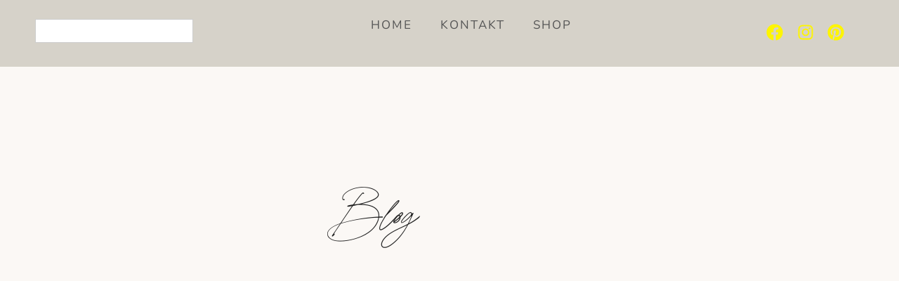

--- FILE ---
content_type: text/css; charset=utf-8
request_url: https://www.meinefabelhaftewelt.de/wp-content/cache/min/1/wp-content/themes/brielle/style.css?ver=1768396390
body_size: 11060
content:
body{font-family:'Raleway',sans-serif;font-size:17.5px;line-height:1.85em;letter-spacing:.5px;text-align:left;font-weight:400;color:#333;margin:0;padding:0;background-color:#FBF8F5}p{margin:0 0 20px 0}h1,h2,h3,h4,h5,h6{font-family:'Butler Light',serif;font-weight:400;line-height:1.2em;letter-spacing:0;text-transform:none;color:#222;margin:0 0 12px 0}h1{font-size:37px}h2{font-size:35px}h3{font-size:33px}h4{font-size:30px}h5{font-size:28px}h6{font-size:26px}input,textarea,select{width:67.5%;padding:21px 18px;border:1px solid #333;font-size:13px;font-family:'Nunito',sans-serif;color:#333;font-weight:400;background:#FFF;outline:none;letter-spacing:2px;line-height:1em;text-transform:none}textarea{width:75%;line-height:1.7}input[type="checkbox"]{width:auto;margin:0 5px 0 0}input[type="text"]{outline:none}input[type="submit"]{display:inline-block;border-bottom:0;background:#333;border:0;color:#FFF;width:auto;font-weight:400;line-height:1em;letter-spacing:2px;font-size:13px;margin:0;padding:19px 25px;text-transform:uppercase;-moz-appearance:none;-webkit-appearance:none}::-webkit-input-placeholder{color:#333;font-family:'Nunito',sans-serif;font-size:13px;letter-spacing:2px;font-weight:400;text-transform:uppercase}::-moz-placeholder{color:#333;font-family:'Nunito',sans-serif;font-size:13px;letter-spacing:2px;font-weight:400;opacity:1;text-transform:uppercase}:-ms-input-placeholder{color:#333;font-family:'Nunito',sans-serif;font-size:13px;letter-spacing:2px;font-weight:400;text-transform:uppercase}.screen-reader-text{border:0;clip:rect(1px,1px,1px,1px);clip-path:inset(50%);height:1px;margin:-1px;overflow:hidden;padding:0;position:absolute!important;width:1px;word-wrap:normal!important}#brielle-content-container{overflow:hidden;position:relative}#brielle-content-container{position:relative}.brielle-container,.brielle-full-width{width:1200px;margin:0 auto;overflow:auto}#brielle-content{padding:0 75px 0 0}#brielle-content.brielle-full-width{padding:0}.brielle-default-width{width:825px;float:left}#brielle-sidebar{width:300px;float:left;padding:0 0 0;margin:0 0 100px 0;position:relative;overflow:hidden}img{max-width:100%;height:auto}html{margin-top:0px!important}fieldset,img{border:0}abbr,acronym{text-decoration:none;border-bottom:1px dotted}caption,code,dfn,strong,th{font-style:normal;font-weight:400;margin-bottom:20px}cite,em,var{font-style:italic;margin-bottom:20px}address{margin-bottom:20px;font-style:normal}ins{text-decoration:none;background:#FFF9BD}pre{background:#f3f3f3;color:#444;padding:20px;margin-bottom:20px;white-space:pre-wrap;-ms-word-wrap:break-word;word-wrap:break-word}blockquote,q{-webkit-hyphens:none;-moz-hyphens:none;-ms-hyphens:none;hyphens:none;quotes:none;font-style:italic}q:before,q:after{content:''}caption,th{text-align:left}strong{font-weight:700}em{font-style:italic}a img{border:none}a{color:#DDBAA9;text-decoration:none}a:hover,.brielle-copyright-text a:hover,#brielle-sidebar .brielle-map-widget a:hover h6,.brielle-cat a:hover,#brielle-content .brielle-author-content h5 a:hover,#brielle-content .brielle-item-related-caption h4 a:hover,.brielle-custom-image-list-title:hover,#brielle-sidebar .brielle-side-title a:hover,.widget_meta a:hover,.widget_nav_menu a:hover,.brielle-reply a:hover,.brielle-edit a:hover,#brielle-content .brielle-comment-author a:hover,.brielle-wp-links a:hover,.widget_recent_entries .wp-block-latest-posts li a:hover,#brielle-sidebar a.wp-block-latest-comments__comment-author:hover,#brielle-sidebar a.wp-block-latest-comments__comment-link:hover,#brielle-sidebar .wp-block-latest-comments__comment-meta:hover,#brielle-sidebar .wp-block-categories li a:hover,#brielle-sidebar .wp-block-archives li a:hover{color:#EFDED6;cursor:pointer;-webkit-transition:all .3s ease 0s;-moz-transition:all .3s ease 0s;-o-transition:all .3s ease 0s}.brielle-loop-item .elementor-widget-theme-post-title .elementor-heading-title:hover,.brielle-loop-item .elementor-post-info__terms-list a:hover,#brielle-sidebar .zoom-instagram .zoom-instagram-widget__footer .wpz-insta-view-on-insta-button:hover{color:#EFDED6!important}input[type="submit"]:hover,#brielle-sidebar .wp-block-tag-cloud a:hover,#brielle-sidebar .wp-block-search button:hover{background-color:#EFDED6;cursor:pointer;-webkit-transition:all .3s ease 0s;-moz-transition:all .3s ease 0s;-o-transition:all .3s ease 0s}.brielle-shortcode-subscription-form .formkit-submit:hover{background-color:#EFDED6!important;-webkit-transition:all .3s ease 0s;-moz-transition:all .3s ease 0s;-o-transition:all .3s ease 0s}.brielle-shortcode-subscription-form input[type="submit"]{background-color:#DDBAA9}.brielle-shortcode-subscription-form input[type="submit"]:hover{background-color:#F5E8E3;color:#555}.brielle-custom-nav-menu{width:100%!important}.brielle-custom-nav-menu .elementor-nav-menu .sub-arrow{padding-left:5px}.elementor-location-header .elementor-menu-toggle,.elementor-location-header .elementor-nav-menu--dropdown a{outline:none}.brielle-header-menu-column .elementor-nav-menu--main .elementor-nav-menu ul{min-width:225px!important}.brielle-header-menu-column ul.elementor-nav-menu--dropdown a{border-left:0px!important;padding-left:20px!important;margin:0!important}.elementor-page .elementor{overflow:hidden}.elementor-maintenance-mode.elementor-page .elementor{overflow:visible}.elementor-page .elementor.elementor-location-header{overflow:visible}.brielle-no-bottom-p p:last-of-type{margin:0}.brielle-elementor-divider-accent{opacity:.65}.brielle-hero-middle-column{position:absolute!important;left:43.5%;width:33.5%!important;top:175px}.brielle-hero-right-column{margin-top:90px;margin-left:6.5%}.brielle-align-middle-column{align-items:center!important}.brielle-large-circle-number>.elementor-widget-container{height:125px!important;width:125px;border-radius:100%;display:flex;align-items:center;margin:0 auto}.brielle-large-circle-number>.elementor-widget-container p,.elementor-editor-active .brielle-large-circle-number>.elementor-widget-container .elementor-text-editor{width:100%}.brielle-block-list-inner-section:before{position:absolute;content:'';left:0;top:0;height:100%;width:13%;background-color:#F8F7F4}.brielle-full-height-spacer{height:calc(100% + 200px)}.brielle-services-hero-section .brielle-hero-left-column{margin-right:6.5%}.brielle-services-hero-section .brielle-hero-middle-column{top:0;height:100%;align-items:center!important;left:40.5%;width:38%!important}.brielle-testimonial-section .elementor-widget-testimonial-carousel .elementor-testimonial__text{font-size:inherit;line-height:inherit;font-style:normal}.brielle-testimonial-section .elementor-widget-testimonial-carousel .swiper-slide{padding:0}.brielle-testimonial-section .swiper-container-horizontal>.swiper-pagination-bullets{bottom:-9px}.brielle-insta-links-section:after{position:absolute;content:'';left:0;bottom:0;height:80px;width:100%;background-color:#F8F7F4}.brielle-contact-page .brielle-hero-middle-column{width:50%!important;left:25%;top:5.5%}.brielle-contact-form .elementor-field-group{margin-left:auto;margin-right:auto}.brielle-contact-form .elementor-field-textual,.brielle-contact-form .elementor-form .elementor-button{padding:15px}.brielle-contact-form .elementor-field-group .elementor-field-textual::placeholder{opacity:1}.brielle-contact-form .elementor-message-success{text-align:center;margin-top:20px}.brielle-vertical-subscribe-column .mc4wp-form p{text-align:center;margin:0}.brielle-vertical-subscribe-column .mc4wp-form input{border:0;width:85%;margin:0 0 20px 0}.brielle-vertical-subscribe-column .brielle-shortcode-subscription-form .mc4wp-form input[type="submit"]{margin:10px 0 0 0;width:auto}.brielle-shortcode-subscription-form input[type="submit"]{font-size:13px!important}.brielle-pricing-table-section:after{position:absolute;content:'';bottom:0;left:0;width:100%;height:20%;background-color:#F8F7F4}.brielle-faq-toggle .elementor-toggle .elementor-tab-content{padding-left:0;padding-right:0}.brielle-elementor-blog-section .elementor-pagination{margin:70px 0 0 0;clear:both}.brielle-elementor-blog-section .elementor-pagination .page-numbers{background:#F5E8E3;padding:10px}.brielle-elementor-blog-section .elementor-pagination .current.page-numbers{background-color:#E9D3C8}.brielle-latest-works-portfolio .elementor-portfolio__filter:hover{color:#efded6!important;-webkit-transition:all .3s ease 0s;-moz-transition:all .3s ease 0s;-o-transition:all .3s ease 0s}.brielle-image-carousel .swiper-container-horizontal>.swiper-pagination-bullets,.brielle-image-carousel .elementor-element .swiper .swiper-pagination-bullets.swiper-pagination-horizontal{bottom:-10px}.elementor-widget-shortcode .formkit-powered-by-convertkit-container{display:none!important}.elementor-widget-shortcode .formkit-form{-moz-osx-font-smoothing:auto!important;-webkit-font-smoothing:auto!important}.elementor-widget-shortcode .formkit-form .formkit-input::placeholder{opacity:1!important}.elementor-widget-shortcode .formkit-form .formkit-input{background-color:#FFFFFF!important;padding:18px!important}.brielle-footer-subscription-section .formkit-form{max-width:690px!important;margin-left:0px!important;margin-bottom:0px!important}.brielle-inline-subscription-section .formkit-form{max-width:100%!important}.brielle-shortcode-subscription-form .formkit-form [data-style="clean"]{padding:0!important}.brielle-footer-subscription-section .formkit-form .formkit-field{margin:0 15px 0 0!important;max-width:250px}.brielle-vertical-subscribe-column .formkit-form{margin-bottom:0px!important}.brielle-vertical-subscribe-column .formkit-form .formkit-fields{max-width:85%}.brielle-vertical-subscribe-column .formkit-form .formkit-field{margin:0 0 20px 0!important;width:100%}.brielle-shortcode-subscription-form .formkit-form .formkit-submit,.elementor-widget-shortcode .formkit-alert.formkit-alert-success{margin:0!important}.brielle-shortcode-subscription-form .formkit-input{font-size:13px!important}.brielle-shortcode-subscription-form .formkit-submit{font-family:'Nunito',sans-serif;letter-spacing:2px;font-size:13px!important;font-weight:400;line-height:1em;text-transform:uppercase}.brielle-footer-subscription-section .formkit-submit{max-width:150px}.brielle-shortcode-subscription-form .formkit-submit>span{padding:18px!important}.brielle-shortcode-subscription-form .formkit-submit:hover>span{background-color:transparent!important}.elementor-widget-shortcode .ml-form-embedContainer .ml-form-embedWrapper{background-color:transparent!important}.elementor-widget-shortcode .ml-form-embedContainer .ml-form-embedWrapper .ml-form-embedBody,.elementor-widget-shortcode .ml-form-embedContainer .ml-form-embedWrapper .ml-form-successBody{padding:0!important}.elementor-widget-shortcode .ml-form-embedContainer .ml-form-embedWrapper .ml-form-successBody .ml-form-successContent{margin:0!important}.elementor-widget-shortcode .ml-form-embedWrapper .ml-form-successBody .ml-form-successContent h4,.elementor-widget-shortcode .ml-form-embedContainer .ml-form-embedWrapper .ml-form-successBody .ml-form-successContent p{text-align:center!important}.brielle-shortcode-subscription-form .ml-form-embedContainer .ml-form-embedWrapper.embedForm{max-width:100%!important}.brielle-footer-subscription-section .ml-form-embedContainer .ml-form-embedWrapper.embedForm{text-align:left}.brielle-footer-subscription-section .ml-form-embedContainer .ml-form-embedWrapper .ml-form-embedBody .ml-form-formContent{width:auto!important;margin:0!important;display:inline-block}.brielle-footer-subscription-section .ml-form-embedContainer .ml-form-embedWrapper .ml-form-embedBody .ml-form-fieldRow{width:245px!important;display:inline-block;margin:0 15px 0 0!important}.brielle-footer-subscription-section .ml-form-embedContainer .ml-form-embedWrapper .ml-form-embedBody .ml-form-embedSubmit{width:auto!important;min-width:150px;display:inline-block;float:none!important;margin:0!important}.brielle-vertical-subscribe-column .ml-form-embedContainer .ml-form-embedWrapper .ml-form-embedBody .ml-form-fieldRow{width:85%!important;margin:0 auto 20px auto!important}.brielle-vertical-subscribe-column .ml-form-embedContainer .ml-form-embedWrapper .ml-form-embedBody .ml-form-embedSubmit{width:85%!important;margin:0 auto!important;float:none!important}.elementor-widget-image-gallery .gallery-item{margin-top:0px!important}.gallery .gallery-icon img,.gallery .gallery-icon img:hover{border:0px!important;padding:0}.dialog-type-lightbox{background-color:rgba(255,255,255,.9)!important}.elementor-lightbox .swiper-container [class^="eicon"],.elementor-lightbox .dialog-lightbox-close-button,.elementor-lightbox .elementor-swiper-button{color:#555555!important}.elementor-lightbox .swiper .elementor-swiper-button svg{fill:#555555!important}.swiper-container [class^="eicon"]:hover,.elementor-lightbox .dialog-lightbox-close-button:hover,.elementor-lightbox .elementor-swiper-button:hover{color:#888888!important}.elementor-lightbox .swiper .elementor-swiper-button svg:hover{fill:#888888!important}.elementor-lightbox .elementor-lightbox-image{border:0px!important;border-radius:0px!important;box-shadow:0 0 20px rgba(0,0,0,.1),0 0 8px -5px rgba(0,0,0,.1);-webkit-box-shadow:0 0 20px rgba(0,0,0,.1),0 0 8px -5px rgba(0,0,0,.1)}.elementor-slideshow__footer,.elementor-slideshow__header{box-sizing:border-box!important}.elementor-widget-image-box .elementor-image-box-img a{vertical-align:middle;display:inline-block;line-height:0}.elementor-widget-image-box .elementor-image-box-title a:hover{color:#888888!important}.elementor-page .elementor-location-footer.elementor{overflow:visible}.elementor-location-footer.elementor{clear:both}.brielle-footer-subscription-section .mc4wp-form-fields{text-align:left}.brielle-footer-subscription-section .mc4wp-form-fields p{display:inline-block;margin:0 15px 0 0}.brielle-footer-subscription-section .brielle-shortcode-subscription-form input{width:250px;border:0}.brielle-footer-subscription-section .brielle-shortcode-subscription-form input[type="submit"]{width:auto;border:0;padding:24.5px 30px}.brielle-footer-subscription-section .mc4wp-form-fields p:last-of-type{margin:0}.elementor-widget-shortcode .mc4wp-alert p{margin:15px 0 0 0;font-style:italic;font-size:.95em;text-align:center}#brielle-content-container .brielle-instagram-footer .zoom-instagram-widget__items,.brielle-instagram-footer .zoom-instagram-widget__items{margin:0;padding:0}.brielle-instagram-footer .zoom-instagram-widget__item{margin-bottom:0}.elementor-editor-active .brielle-instagram-footer .zoom-instagram-widget__items.layout-legacy .zoom-instagram-widget__item{margin:0 25px 0 0;width:calc(20% - 25px)}.elementor-editor-active .brielle-instagram-footer .zoom-instagram-widget__items.layout-legacy .zoom-instagram-widget__item:last-of-type{margin:0}.elementor-editor-active .brielle-instagram-footer .zoom-instagram-widget__items.layout-legacy .zoom-instagram-widget__item .zoom-instagram-link{height:195px!important;;width:100%!important}.brielle-copyright-text a{color:inherit}.brielle-single-post{margin:0 0 125px 0}.single-post #brielle-content.brielle-default-width{overflow:hidden}.brielle-post-entry{border-bottom:1px solid #e5e5e5;padding-bottom:35px}.brielle-post-content,.brielle-post-media-wrapper{position:relative}.brielle-post-img,.brielle-post-media{line-height:0}.brielle-post-media{margin:0 0 30px 0;position:relative}.brielle-post-media img{width:100%}.brielle-post-header{clear:both;position:relative;line-height:1;margin-bottom:25px;text-align:center}#brielle-content .brielle-post-header h1{margin:0;font-size:41px}.brielle-cat{line-height:1;margin:0 0 13px 0}.brielle-cat a,.brielle-post-date a{font-family:'Nunito',sans-serif;font-size:13.5px;line-height:1em;text-transform:uppercase;letter-spacing:2px;font-weight:400}.brielle-cat,.brielle-cat a{color:#DDBAA9}.brielle-cat a{display:inline-block;margin:0 2px}.brielle-cat a:last-of-type{margin-right:0}.brielle-post-date{margin:9px 0 0 0}.brielle-post-date a{color:#999}.brielle-post-date a:hover{cursor:auto;color:#999}.brielle-post-tags{clear:both;margin:40px 0 15px 0;text-align:center}.brielle-post-tags-title{font-family:'Nunito',sans-serif;font-size:13px;line-height:1;letter-spacing:2px;margin-right:8px;font-weight:400;color:#555}.brielle-post-tags a{font-family:'Nunito',sans-serif;display:inline-block;background:#E9D3C8;color:#555;font-size:13px;text-transform:uppercase;padding:12px 15px;margin:0 12px 12px 0;letter-spacing:2px;line-height:1em;font-weight:400}.brielle-post-tags a:last-of-type{margin-right:0}.brielle-post-tags a:hover{background-color:#DDBAA9;color:#FFF}.brielle-post-author-box{display:table;padding:62px 0 65px;overflow:auto;border-bottom:1px solid #e5e5e5}.brielle-author-img{position:relative;display:table-cell;float:left;width:185px;line-height:0;margin:0;border-right:0}.brielle-author-img:before{position:absolute;content:'';height:20px;width:85px;left:0;right:0;top:-10px;margin:auto;background-color:#DDBAA9;z-index:1;opacity:.7}.brielle-author-img img{margin:0}.brielle-author-content{display:table-cell;vertical-align:middle;padding-left:35px;line-height:1}#brielle-content .brielle-author-content h5,#brielle-content .brielle-author-content h5 a{font-size:33px;margin:0 0 8px 0}#brielle-content .brielle-author-content h5 a{color:inherit}.brielle-author-content h5{position:relative}.brielle-author-content p{margin-bottom:0;line-height:1.85;font-size:.95em}.brielle-related-posts{margin:68px 0 0 0;text-align:center}#brielle-content .brielle-related-posts h3{font-size:33px;margin:0 0 20px 0}.brielle-item-related-box{display:flex}.brielle-item-related{width:33.3%;margin-right:25px}.brielle-full-width .brielle-item-related{width:25%}.brielle-item-related:last-of-type{margin-right:0}.brielle-related-post-img{height:285px;background-size:cover;background-repeat:no-repeat;background-position:center;margin-bottom:0}.brielle-item-related-caption{text-align:center;padding:27px 15px 30px;background:#FFF}#brielle-content .brielle-item-related-caption h4{margin:0 0 9px 0;line-height:1em}#brielle-content .brielle-item-related-caption h4 a{color:inherit;font-size:25px;line-height:1.2em}.brielle-related-post-date{font-size:12px;font-family:'Nunito',sans-serif;line-height:1;color:#999;text-transform:uppercase;letter-spacing:2px;font-weight:400}.brielle-full-width .brielle-related-post-img{height:300px}#comments{overflow:auto;margin:75px 0 0 0}.brielle-list-of-comments{margin:70px 0 0 0;text-align:center}#brielle-content .brielle-comment-list-title{font-size:33px;margin:0 0 25px 0;text-align:center;position:relative;display:inline-block}#brielle-content-container ul.brielle-comments{margin:0;list-style:none;padding:0;text-align:left;overflow:hidden}#brielle-content-container ul.brielle-comments>li,#brielle-content-container ul.brielle-comments ul.children>li{margin:0}#brielle-content-container ul.brielle-comments ul.children{margin:0;padding:0 0 0 45px;list-style:none}#brielle-content-container ul.brielle-comments ul.children .brielle_thecomment{overflow:auto;line-height:1;padding:25px 0}#brielle-content-container ul.brielle-comments ul.children .brielle-comment-footer{margin:15px 0 0 0}#brielle-content-container ul.brielle-comments ul.children p:last-of-type{margin-bottom:0}.brielle-comments>li:first-of-type{border-top:1px solid #e5e5e5}.brielle_thecomment{padding:35px 0 40px;border-bottom:1px solid #e5e5e5}.brielle-comment-author-avatar{width:80px;display:inline-block;float:left;margin-right:20px}.brielle-comment-author-avatar img{border-radius:100%}.brielle-comment-text{margin-left:100px}.brielle-comment-author{margin-bottom:9px}#brielle-content .brielle-comment-author a{color:inherit;font-size:28px}.brielle-comment-author,.brielle-comment-date{display:inline-block}.brielle-comment-parent{text-transform:none;font-size:.875em;vertical-align:0;letter-spacing:0}.brielle-comment-date{float:right;font-size:12.5px;color:#999;letter-spacing:2px;text-transform:uppercase;font-weight:400;margin-top:5px;font-family:'Nunito',sans-serif}.brielle-comment-text p{margin-bottom:15px;font-size:97%;line-height:1.8}.brielle-comment-approval em{color:#999;margin-left:5px;vertical-align:.5px;font-size:93%}.brielle-comment-footer{line-height:1}.brielle-reply,.brielle-edit{display:inline-block;text-transform:uppercase;z-index:2}.brielle-reply a,.brielle-edit a{color:#555;font-size:13px;font-weight:400;letter-spacing:2px;text-transform:uppercase;border-bottom:1px solid;line-height:1;font-family:'Nunito',sans-serif}.brielle-edit a{position:relative;margin-left:25px}.brielle-edit a:before{position:absolute;content:'';height:12px;top:5px;left:-15.5px;border-left:1px solid #333}.depth-5 .brielle-edit a{margin-left:0}.depth-5 .brielle-edit a:before{display:none}.depth-5 .brielle-reply{display:none}#comments_pagination .page-numbers{display:inline-block;margin:20px 0 0 0;font-size:1em;font-weight:400}#brielle-comment-form{text-align:center}#comments #respond{margin:0;padding:40px 30px 50px;background-color:#F5E8E3}#cancel-comment-reply-link{font-size:.9em;margin:0 0 0 10px}#comments #reply-title{font-size:33px;margin-bottom:15px;display:inline-block;position:relative;z-index:1}#commentform{overflow:hidden}.brielle-comment-form-comment{margin:0;line-height:1}#commentform textarea,#commentform input{box-sizing:border-box;border:0}#commentform textarea{width:100%}#commentform input{width:32.4%;margin:10px 10px 0 0;float:left}.brielle-full-width #commentform input{width:32.69%}#commentform input[type="checkbox"]{width:auto!important;padding:5px;border:0;margin:5px 8px 0 0;-webkit-appearance:checkbox}#commentform input[id="url"]{margin-right:0}#commentform input[type="submit"]{width:auto;padding:15px 25px;background-color:#333;color:#FFF}#commentform input[type="submit"]:hover{background-color:#DDBAA9}.brielle-full-width #commentform input[type="submit"]{width:auto}.form-submit{margin:10px 0}.comment-form-cookies-consent{width:100%;margin:0;padding:20px 0 0 0;clear:both;font-size:.925em;text-align:left}#commentform .comment-form-cookies-consent input,.brielle-full-width #commentform .comment-form-cookies-consent input{width:auto!important;padding:5px;margin:5px 8px 0 0;-webkit-appearance:checkbox}.brielle-single-page .brielle-default-width,.brielle-single-page .brielle-full-width{margin:0 0 115px 0}.brielle-single-page .brielle-page-featured-image{display:none}.brielle-single-page #comments{margin:55px 0 0 0}#brielle-content h1.brielle-single-page-title{font-size:41px;line-height:1.2}.brielle_fullwidth_narrow h1.brielle-single-page-title{text-align:center}.widget{margin:0 0 55px 0;clear:both}#brielle-sidebar .widget:last-of-type{margin-bottom:0}#brielle-sidebar .widget-title,#brielle-sidebar .widget h4{font-size:25px;text-align:center;margin:0 0 10px 0}.widget select,.widget input{width:100%;margin-right:0;border-color:#333}.widget select{text-transform:none}.widget input[type="checkbox"]{width:auto;margin:0 5px 0 0}#brielle-sidebar .widget_search label{display:none}#brielle-sidebar .wp-block-search .wp-block-search__input{background-color:transparent;border-color:#333;padding:13px 17px}#brielle-sidebar .wp-block-search .wp-block-search__button{background-color:#333;border:0;color:#FFF}.widget_meta,.widget_recent_entries,.widget_nav_menu,.widget_categories,.widget_archive{background:#F5E8E3;padding:38px 22px 35px;text-align:center}#brielle-content-container .widget_meta ul,#brielle-content-container .widget_recent_entries ul,#brielle-content-container .widget_nav_menu ul,#brielle-content-container .widget_categories ul,#brielle-content-container .widget_archive ul{margin:0;padding:0;list-style:none}#brielle-content-container .widget_meta li,#brielle-content-container .widget_recent_entries li,#brielle-content-container .widget_nav_menu li,#brielle-content-container .widget_categories li,#brielle-content-container .widget_archive li{margin:0 0 6px 0;padding:0 0 8px 0;list-style:none;border-bottom:1px solid #fff;display:block}#brielle-content-container .widget_categories .children li,#brielle-content-container .widget_nav_menu .sub-menu li{border-bottom:0;border-top:1px solid #fff;margin-bottom:0;padding-bottom:0;padding-top:6px;margin-top:9px}.widget_meta a,.widget_recent_entries .wp-block-latest-posts li a,.widget_nav_menu a,.widget_categories a,.widget_archive a{font-family:'Nunito',sans-serif;color:#555;font-size:13px;text-transform:uppercase;font-weight:400;letter-spacing:2px;line-height:1.7;margin:0;display:inline-block}#brielle-sidebar .wp-block-categories select,#brielle-sidebar .wp-block-archives-dropdown select{font-family:'Nunito',sans-serif;background-color:transparent;border-color:#fff;font-size:13px;text-transform:uppercase;font-weight:400;letter-spacing:2px}#brielle-sidebar .widget_recent_entries .wp-block-latest-posts__post-date,#brielle-sidebar .wp-block-latest-comments__comment-date{font-size:.7em;color:#888;text-transform:uppercase;margin:0;font-weight:400;font-family:'Nunito',sans-serif;letter-spacing:2px}.widget_text p:last-of-type{margin:0}#brielle-sidebar .wp-block-categories li a,#brielle-sidebar .wp-block-archives li a{color:#555}#brielle-sidebar p.wp-block-tag-cloud{display:inline-block;margin:0}#brielle-sidebar .wp-block-tag-cloud a{font-family:'Nunito',sans-serif;display:inline-block;background:#E9D3C8;color:#555;font-size:13px!important;text-transform:uppercase;padding:7px 12px 5px;margin:0 8px 8px 0;letter-spacing:2px;font-weight:400}.brielle_about_widget{text-align:center}.brielle-about-img{line-height:1;position:relative;height:350px;background-position:center;background-size:cover;background-repeat:no-repeat}.brielle-about-widget-caption{background:#EFDED6;padding:33px 23px 37px;margin:0;font-size:15.5px;line-height:1.7}#brielle-sidebar .widget .brielle-about-widget h4{margin:0}.brielle-about-widget p{margin:7px 0 0 0}.brielle_map_widget{padding:0;text-align:center;background:#DDBAA9}.brielle-map-widget{padding-bottom:30px;overflow:hidden}#brielle-sidebar .brielle-map-widget h4{margin:0}.brielle-map-widget h6,.brielle-map-widget .fa-map-marker-alt{display:inline-block}.brielle-map-widget .fa-map-marker-alt{font-size:30px;color:#555;margin:0 0 7px}#brielle-sidebar .brielle-map-widget h6{font-family:'Nunito',sans-serif;font-weight:400;font-size:13px;letter-spacing:2px;color:#555;margin-bottom:0;text-transform:uppercase;line-height:1}.brielle-map-widget img{width:400px;max-width:400px!important;margin:-15px 0 0 -50px}.brielle-custom-image-list-item{position:relative;display:table;background-position:center;background-size:cover;background-repeat:no-repeat;height:175px;width:100%;margin:0 0 18px 0;background-color:#f3f3f3}.brielle_custom_image_list_widget a:last-of-type .brielle-custom-list-item{margin:0}.brielle-custom-image-item-overlay{display:table-cell;vertical-align:middle;text-align:center}.brielle-custom-image-list-title{font-weight:400;display:inline-block;margin:0 15px;background:#FFF;letter-spacing:2px;color:#555;text-transform:uppercase;padding:12px 20px;font-size:13px;line-height:1;font-family:'Nunito',sans-serif}.brielle-custom-image-list-widget a:last-of-type .brielle-custom-image-list-item{margin-bottom:0}.brielle-recent-posts-widget{text-align:center}#brielle-content-container ul.brielle-side-newsfeed,.brielle-post-wrapper ul.brielle-side-newsfeed{padding:0;margin:15px 0 0 0;list-style:none}#brielle-content-container ul.brielle-side-newsfeed>li,.brielle-post-wrapper ul.brielle-side-newsfeed>li{margin-bottom:30px}#brielle-content-container ul.brielle-side-newsfeed>li:last-of-type,.brielle-post-wrapper ul.brielle-side-newsfeed>li:last-of-type{margin-bottom:0}.brielle-side-item{overflow:hidden;line-height:1;border-bottom:1px solid #fff}.brielle-side-image{width:125px;margin-right:12px;display:inline-block;float:left;line-height:1;margin-bottom:-2px}.brielle-side-image a{display:inline-block;vertical-align:top;line-height:0}.brielle-side-item-text{display:inline-block;text-align:left;margin:0;width:163px}.brielle-side-item-text.brielle-side-no-thumbnail{width:100%!important;margin:0 0 15px 0}#brielle-sidebar .widget h4.brielle-side-title{margin:0 0 2px 0;text-align:left;text-transform:none}#brielle-sidebar .brielle-side-title a{color:#222;text-align:left;display:inline-block;font-size:22px;line-height:1.2;font-weight:400}.brielle-side-item-date{font-family:'Nunito',sans-serif;display:inline-block;color:#999;font-size:11.5px;text-transform:uppercase;margin-top:5px;line-height:1;letter-spacing:2px;font-weight:400}#brielle-sidebar .zoom-instagram-widget{text-align:center;margin:-10px 0 50px 0}#brielle-sidebar .zoom-instagram-widget .widgettitle,#brielle-sidebar .zoom-instagram-widget .widget-title{margin:0 0 15px 0}#brielle-content-container #brielle-sidebar ul.zoom-instagram-widget__items{padding:0;margin:0;list-style:none}#brielle-content-container #brielle-sidebar ul.layout-legacy>li.zoom-instagram-widget__item{margin-bottom:10px;list-style:none}#brielle-sidebar .zoom-instagram-widget__follow-me{margin-top:5px;line-height:1}#brielle-sidebar .zoom-instagram-widget__follow-me a{font-family:'Nunito',sans-serif;font-weight:normal!important;color:#555555!important;text-align:center;background:transparent;padding:0;border:0;border-radius:0;font-size:13px;letter-spacing:2px;text-transform:uppercase;-webkit-font-smoothing:auto;-moz-osx-font-smoothing:auto;line-height:1em}#brielle-sidebar .zoom-instagram .zoom-instagram-widget__footer .wpz-insta-view-on-insta-button{background-color:transparent;color:#555;padding:0;opacity:1;font-family:'Nunito',sans-serif;font-size:13px;letter-spacing:2px;font-weight:400;text-transform:uppercase;line-height:1}#brielle-sidebar .zoom-instagram .zoom-instagram-widget__footer{margin:21px 0 0 0}blockquote{margin-bottom:20px;position:relative;clear:both;line-height:1;font-size:inherit;letter-spacing:inherit;line-height:inherit;font-style:inherit}blockquote p{position:relative;padding-left:15px;color:inherit;border-left:10px solid}blockquote cite{display:inline-block;color:#999;letter-spacing:2px;font-size:13px;text-transform:uppercase;font-style:normal;margin:-10px 0 0 0;padding-left:25px;font-weight:400;line-height:1;font-family:'Nunito',sans-serif}blockquote.wp-block-quote.has-text-align-right{border-left:0;border-right:10px solid}blockquote.wp-block-quote.has-text-align-right p{padding:0 15px 0 0;border-left:0}blockquote.wp-block-quote.has-text-align-right cite{padding:0 15px 0 0}hr{border:0;height:0;border-bottom-width:2px;clear:both;margin-bottom:20px;border-block-style:solid}ul,ol{padding-left:45px;margin-bottom:25px}ul{list-style:square}li>ul,li>ol{margin:10px 0 0 0}ul>li,ol>li{margin:0 0 14px 0;padding:0}pre{overflow:auto}.alignnone{margin:5px 0 20px 0}.aligncenter,div.aligncenter{display:block;margin:5px auto 20px auto;text-align:center}.alignright{float:right;margin:5px 0 10px 20px}.alignleft{float:left;margin:5px 20px 10px 0}a img.alignright{float:right;margin:5px 0 10px 20px}a img.alignnone{margin:5px 0 20px 0}a img.alignleft{float:left;margin:5px 20px 10px 0}a img.aligncenter{display:block;margin-left:auto;margin-right:auto}.wp-caption{max-width:100%;text-align:center;width:auto;box-sizing:border-box}.wp-caption.alignnone{margin:5px 0 20px 0}.wp-caption.alignleft{margin:5px 20px 10px 0}.wp-caption.alignright{margin:5px 0 10px 15px}.wp-caption img{border:0 none;height:auto;margin:0;max-width:100%;padding:0;width:auto}.wp-caption p.wp-caption-text{color:#888;line-height:17px;margin:2px 10px 8px;clear:both;font-size:13px}.gallery{margin-bottom:30px!important}.gallery .gallery-caption{font-size:13px;color:#888;margin-top:4px}.gallery .gallery-icon img{border-radius:2px;border:1px solid #eee!important;padding:7px}.gallery .gallery-icon img:hover{border:1px solid #ccc!important}.brielle-wp-links a,.brielle-wp-links .post-page-numbers.current{background:#fff;height:25px;width:25px;display:inline-block;text-align:center;line-height:25px;color:#555;margin-right:6px;font-size:13px;font-weight:400;font-family:'Nunito',sans-serif}.brielle-wp-links .post-page-numbers.current{background-color:transparent;width:15px}.brielle-wp-links .page-links-title{text-transform:none;font-size:13px;letter-spacing:2px;margin-right:6px;font-weight:400;color:#555;font-family:'Nunito',sans-serif;text-transform:uppercase}.has-very-soft-orange-color{color:#ddbaa9!important}.has-very-soft-orange-border-color{border-color:#ddbaa9!important}.has-light-grayish-orange-color{color:#efded6!important}.has-light-grayish-orange-border-color{border-color:#efded6!important}.has-light-pink-color{color:#f5e8e3!important}.has-light-pink-border-color{border-color:#f5e8e3!important}.has-very-soft-orange-background-color,.is-style-outline .wp-block-button__link.has-very-soft-orange-background-color{background-color:#ddbaa9!important}.has-light-grayish-orange-background-color,.is-style-outline .wp-block-button__link.has-light-grayish-orange-background-color{background-color:#efded6!important}.has-light-pink-background-color,.is-style-outline .wp-block-button__link.has-light-pink-background-color{background-color:#f5e8e3!important}.wp-block-cover.has-background-dim.has-very-soft-orange-color,.wp-block-cover.has-background-dim.has-light-grayish-orange-background-color,.wp-block-cover.has-background-dim.has-light-pink-background-color{background-size:cover;background-position:center center}a.wp-block-button__link:hover,.is-style-outline .wp-block-button__link.has-very-soft-orange-background-color:hover,.is-style-outline .wp-block-button__link.has-light-grayish-orange-background-color:hover,.is-style-outline .wp-block-button__link.has-light-pink-background-color:hover{background-color:#efded6!important;-webkit-transition:all .2s ease 0s;-moz-transition:all .2s ease 0s;-o-transition:all .2s ease 0s}.wp-block-file a.wp-block-file__button:hover{background-color:#efded6;-webkit-transition:all .2s ease 0s;-moz-transition:all .2s ease 0s;-o-transition:all .2s ease 0s}.wp-block-categories li a:hover,.wp-block-archives li a:hover,.wp-block-latest-posts li a:hover,a.wp-block-latest-comments__comment-author:hover,a.wp-block-latest-comments__comment-link:hover{color:#efded6}.single-post .brielle-container,.single-post .brielle-full-width{overflow:visible}.brielle_fullwidth_narrow .brielle-post-entry-wrapper{width:825px;margin:0 auto}.brielle_fullwidth_narrow .alignwide{width:1200px;margin-left:-22.6%;clear:both}.brielle_fullwidth_narrow .alignfull{margin-left:calc(50% - 50vw);margin-right:calc(50% - 50vw);width:auto;max-width:1000%;clear:both}.brielle_fullwidth_narrow .brielle-post-tags{text-align:center}.page-template-page-narrowfullwidth .brielle-container,.page-template-page-narrowfullwidth .brielle-full-width{overflow:visible}.brielle_fullwidth_narrow .brielle-page-content-wrapper{width:835px;margin:0 auto}.page-template-page-narrowfullwidth .brielle-page-header h1{text-align:center}.has-drop-cap:not(:focus)::first-letter{font-size:4em;font-weight:inherit}.wp-block-separator{width:100px;margin:0 auto 20px}.brielle-page-wrapper hr.wp-block-separator{border-bottom:2px solid;opacity:1;margin-left:auto;margin-right:auto}.wp-block-separator.is-style-wide{width:100%;border-bottom-width:1px}hr.wp-block-separator.is-style-dots{width:auto;border:0}.wp-block-file.alignwide,.wp-block-file.alignfull{text-align:center}.wp-block-file .wp-block-file__button{background-color:#333;color:#FFF;font-size:13px;letter-spacing:2px;border-radius:0;padding:11px 12px;line-height:1;text-transform:uppercase;font-weight:400;font-family:'Nunito',sans-serif;font-style:normal}.wp-block-file:not(.wp-element-button){font-size:.925em}pre.wp-block-verse{white-space:pre-wrap;line-height:1.2;font-family:monospace;font-size:.9em}.wp-block-spacer{clear:both}.wp-block-buttons{margin-bottom:20px}.wp-block-button__link{text-transform:uppercase;font-size:13px;letter-spacing:2px;line-height:1;font-weight:400;font-family:'Nunito',sans-serif;font-style:inherit}.wp-block-button.alignright,.wp-block-button.alignleft{margin-bottom:5px}.wp-block-button.alignright{margin-left:15px}.wp-block-button.alignleft{margin-right:15px}a.wp-block-button__link{padding:11px 12px;background-color:#333}a.wp-block-button__link:hover{color:inherit}.wp-block-pullquote{border-top:10px solid;border-bottom:10px solid;margin:20px 0;clear:both;font-size:inherit;line-height:inherit;font-style:inherit}.wp-block-pullquote.alignfull{padding-right:30px;padding-left:30px}.wp-block-pullquote blockquote{border-left:0;width:100%;margin:0;font-size:inherit;font-style:inherit}.wp-block-pullquote p,.wp-block-pullquote.is-style-solid-color blockquote p,.wp-block-pullquote.alignleft p,.wp-block-pullquote.alignright p{padding:0;margin:0;text-align:center;font-size:inherit;color:inherit;border:0;font-weight:inherit;font-style:inherit}.wp-block-pullquote.is-style-solid-color blockquote{max-width:85%}.wp-block-pullquote cite{display:block;margin:20px 0 0 0;padding:0;text-align:center;color:#999;font-size:13px;text-transform:uppercase;font-weight:400;line-height:1;letter-spacing:2px;font-family:'Nunito',sans-serif}.wp-block-pullquote.is-style-solid-color blockquote cite{text-transform:uppercase}.wp-block-pullquote.alignleft{margin:8px 30px 20px 0}.wp-block-pullquote.alignleft.is-style-solid-color{margin:6px 30px 20px 0}.wp-block-pullquote.alignright{margin:8px 0 20px 30px}.wp-block-pullquote.alignright.is-style-solid-color{margin:6px 0 20px 30px}.brielle-page-wrapper ul.wp-block-social-links{padding-left:0;margin-bottom:20px}.brielle-page-wrapper ul>li.wp-social-link{margin:0 10px 0 0}.brielle-page-wrapper ul>li.wp-social-link:last-of-type{margin:0}.wp-block-social-links.is-style-logos-only .wp-social-link{padding:0}.wp-block-categories.alignleft,.wp-block-categories.alignright,.wp-block-archives.alignleft,.wp-block-archives.alignright{margin-bottom:5px}.brielle-post-content ul.wp-block-archives,.brielle-page-content ul.wp-block-archives,.brielle-post-content ul.wp-block-categories,.brielle-page-content ul.wp-block-categories{margin-bottom:5px;padding-left:30px}.brielle-post-content ul.wp-block-archives.aligncenter,.brielle-page-content ul.wp-block-archives.aligncenter,.brielle-post-content ul.wp-block-categories.aligncenter,.brielle-page-content ul.wp-block-categories.aligncenter{padding-left:0;margin-bottom:20px}.brielle-post-content ul.wp-block-archives.alignright,.brielle-page-content ul.wp-block-archives.alignright,.brielle-post-content ul.wp-block-categories.alignright,.brielle-page-content ul.wp-block-categories.alignright{padding-left:0}.wp-block-categories li a,.wp-block-archives li a{color:#333}.wp-block-categories select,.wp-block-archives-dropdown select{padding:5px 0 5px 10px;border:1px solid #333;min-width:250px;width:auto;height:42px;font-size:13px;font-weight:400;letter-spacing:2px;text-transform:uppercase;background-color:transparent;font-family:'Nunito',sans-serif}#brielle-content .wp-block-archives.aligncenter,#brielle-content .wp-block-categories.aligncenter,#brielle-content .wp-block-archives.alignfull,#brielle-content .wp-block-categories.alignfull,#brielle-content .wp-block-archives.alignwide,#brielle-content .wp-block-categories.alignwide{text-align:center;padding-left:0}#brielle-content .wp-block-categories-list ul.children{padding-left:35px}#brielle-content .wp-block-categories-list ul.children li{margin:12px 0 6px;list-style:square}.brielle-post-content ul.wp-block-archives.alignfull,.brielle-page-content ul.wp-block-archives.alignfull,.brielle-post-content ul.wp-block-archives.alignwide,.brielle-page-content ul.wp-block-archives.alignwide,.brielle-post-content ul.wp-block-categories.alignfull,.brielle-page-content ul.wp-block-categories.alignfull,.brielle-post-content ul.wp-block-categories.alignwide,.brielle-page-content ul.wp-block-categories.alignwide{text-align:center;padding:0}.wp-block-categories-dropdown,.wp-block-archives-dropdown{margin-bottom:20px}.wp-block-cover{margin-bottom:20px}.wp-block-image .alignleft,.wp-block-image .aligncenter,.wp-block-image .alignright,.wp-block-image .alignnone,.wp-block-embed.alignleft,.wp-block-embed.alignright,.wp-block-embed.alignnone{margin-bottom:5px}.wp-block-image.alignwide{max-width:inherit}.wp-block-image.alignwide img{max-width:initial}.wp-block-image figcaption{margin-bottom:0;margin-top:15px;font-size:13px;text-align:center;font-weight:400;text-transform:uppercase;letter-spacing:2px;color:#888;font-family:'Nunito',sans-serif;font-style:normal;line-height:1.5em}.wp-block-gallery.has-nested-images figure.wp-block-image figcaption{font-size:12.5px;padding:8px;line-height:1.3em}.wp-block-image.alignfull figcaption,.wp-block-image.alignwide figcaption,.wp-block-image .aligncenter figcaption{padding:0 20px}.wp-block-embed figcaption{font-size:13px;margin-bottom:0;font-weight:400;text-transform:uppercase;letter-spacing:2px;text-align:center;color:#888;margin-top:10px;font-family:'Nunito',sans-serif;font-style:normal;line-height:1.5em}.wp-block-embed.alignfull figcaption,.wp-block-embed.alignwide figcaption{padding:0 20px}.wp-block-embed iframe{max-width:100%}.wp-block-embed.aligncenter{margin-bottom:20px;clear:both}.wp-block-media-text{margin-bottom:20px}.wp-block-media-text .wp-block-media-text__media{line-height:0}.wp-block-media-text p{margin-bottom:0;padding:15px 0}.brielle-post-content ul.wp-block-gallery,.brielle-page-content ul.wp-block-gallery,.brielle-page-wrapper ul.blocks-gallery-grid{padding-left:0;margin-bottom:10px}.brielle-post-content ul.wp-block-gallery.alignleft,.brielle-page-content ul.wp-block-gallery.alignleft,.brielle-post-content ul.wp-block-gallery.alignright,.brielle-page-content ul.wp-block-gallery.alignright{margin-bottom:0}.wp-block-gallery .blocks-gallery-image figcaption,.wp-block-gallery .blocks-gallery-item figcaption{box-sizing:border-box;line-height:1.5;font-size:13px;padding-top:11px;text-align:center;font-weight:400;text-transform:uppercase;letter-spacing:2px;font-family:'Nunito',sans-serif;font-style:normal}.wp-block-gallery .blocks-gallery-item figcaption{color:#FFF}.wp-block-cover.alignright{margin:5px 0 10px 20px}.wp-block-cover.alignleft{margin:5px 20px 10px 0}.wp-block-cover .wp-block-cover__inner-container{color:inherit}.wp-block-cover.alignfull,.wp-block-cover.alignwide{margin-bottom:20px}.wp-block-gallery .blocks-gallery-caption{line-height:1.5;font-size:13px;text-align:center;font-weight:400;text-transform:uppercase;letter-spacing:2px;margin:7px 0 10px 0;color:#999;font-family:'Nunito',sans-serif;font-style:normal}.brielle-post-content ul.wp-block-latest-posts,.brielle-page-content ul.wp-block-latest-posts{padding:25px;margin-bottom:20px;border:1px solid #e5e5e5;box-sizing:border-box}.brielle-post-content ul.wp-block-latest-posts.is-grid,.brielle-page-content ul.wp-block-latest-posts.is-grid{padding:0;border:none;margin-bottom:20px}.brielle-post-content ul.wp-block-latest-posts>li,.brielle-page-content ul.wp-block-latest-posts>li{padding-bottom:30px;margin-bottom:30px;border-bottom:1px solid #e5e5e5;list-style:none;overflow:auto}.brielle-post-content ul.wp-block-latest-posts>li:last-of-type,.brielle-page-content ul.wp-block-latest-posts>li:last-of-type{margin-bottom:0}.brielle-post-content ul.wp-block-latest-posts.is-grid>li:last-of-type,.brielle-page-content ul.wp-block-latest-posts.is-grid>li:last-of-type{margin-bottom:25px}.brielle-post-content ul.wp-block-latest-posts.is-grid>li,.brielle-page-content ul.wp-block-latest-posts.is-grid>li{padding:17px 0;border:none;background:#fff;text-align:center}.wp-block-latest-posts li:last-child{margin-bottom:0;padding-bottom:0;border-bottom:none}.wp-block-latest-posts.columns-2 li{width:calc(50% - .626em)}.wp-block-latest-posts.columns-4 li{width:calc(24.99% - .9375em)}.wp-block-latest-posts.is-grid li:last-child{margin-bottom:16px}.wp-block-latest-posts .wp-block-latest-posts__featured-image.alignleft{margin:0 15px 0 0;line-height:1}.wp-block-latest-posts .wp-block-latest-posts__featured-image.alignright{margin:0 0 0 15px;line-height:1}.wp-block-latest-posts .wp-block-latest-posts__featured-image.aligncenter{margin:0 auto 15px;line-height:1}.wp-block-latest-posts li a{font-family:inherit;color:inherit;text-transform:none;font-size:1.35em;letter-spacing:0;line-height:inherit;display:block;margin-bottom:0;font-style:normal;font-weight:400}.wp-block-latest-posts__post-date{font-size:.7em;color:#999;text-transform:uppercase;margin:0;font-weight:400;font-family:'Nunito',sans-serif;letter-spacing:2px;font-style:normal;line-height:1.5em}.wp-block-latest-posts__post-excerpt{margin-bottom:0;font-size:.965em}.wp-block-latest-posts li .wp-block-latest-posts__post-excerpt a,.wp-block-latest-posts.is-grid li .wp-block-latest-posts__post-excerpt a{font-family:inherit;font-weight:400;font-size:.8em;letter-spacing:2px;margin-top:7px;text-transform:uppercase;text-decoration:underline}.wp-block-latest-posts__post-author{font-size:.8em;color:#555;text-transform:uppercase;font-weight:400;font-family:'Nunito',sans-serif;letter-spacing:2px;font-style:normal}.wp-block-latest-posts.wp-block-latest-posts__list.alignright{text-align:right}.wp-block-latest-posts.is-grid .wp-block-latest-posts__featured-image{margin:-17px 0 12px 0}.wp-block-latest-posts.is-grid li a{font-size:1.25em;padding:0 17px;clear:both;line-height:inherit}.is-grid .wp-block-latest-posts__post-author{font-size:.775em}.wp-block-latest-posts.is-grid .wp-block-latest-posts__post-date{padding:0 15px;font-size:.7em}.is-grid .wp-block-latest-posts__post-excerpt{padding:0 15px;font-size:.925em}ol.wp-block-latest-comments{padding:0;border-top:1px solid #e5e5e5;text-align:left;box-sizing:border-box}ol.wp-block-latest-comments.aligncenter{clear:both}.brielle-post-content ol.wp-block-latest-comments>li,.brielle-page-content ol.wp-block-latest-comments>li{position:relative;margin:0;padding:25px 0;list-style:none;border-bottom:1px solid #e5e5e5}.alignwide .wp-block-latest-comments__comment,.alignfull .wp-block-latest-comments__comment{padding-left:20px!important}.alignfull .wp-block-latest-comments__comment{padding-right:20px!important}a.wp-block-latest-comments__comment-author{color:#555;letter-spacing:2px;padding:1px 2px 1px 0;line-height:1;font-size:16px;font-family:'Nunito',sans-serif;font-weight:400;text-transform:uppercase;font-style:normal}a.wp-block-latest-comments__comment-link{color:#555;font-size:.95em;letter-spacing:0;font-weight:400;font-style:italic}.wp-block-latest-comments__comment-date{font-size:13px;text-transform:uppercase;padding:4px 0 0 0;color:#999;letter-spacing:2px;font-weight:400;font-family:'Nunito',sans-serif;font-style:normal}.wp-block-latest-comments__comment-excerpt p{font-size:.95em;margin:12px 0 0 0;line-height:1.5}.woocommerce #respond input#submit.alt,.woocommerce a.button.alt,.woocommerce button.button.alt,.woocommerce input.button.alt,.woocommerce a.button,.woocommerce #respond input#submit,#add_payment_method .wc-proceed-to-checkout a.checkout-button,.woocommerce-cart .wc-proceed-to-checkout a.checkout-button,.woocommerce-checkout .wc-proceed-to-checkout a.checkout-button,.woocommerce button.button{font-family:'Nunito',sans-serif;font-weight:400;font-size:13px;letter-spacing:2px;line-height:1;text-transform:uppercase;border-radius:0;padding:10px 15px;font-style:normal}#brielle-elementor-cart.elementor-widget-woocommerce-cart .woocommerce,#brielle-elementor-account.elementor-widget-woocommerce-my-account{font-family:inherit}#brielle-elementor-account.elementor-widget-woocommerce-my-account .e-my-account-tab:not(.e-my-account-tab__dashboard--custom) .woocommerce-message,#brielle-elementor-account.elementor-widget-woocommerce-my-account .e-my-account-tab:not(.e-my-account-tab__dashboard--custom) .woocommerce-MyAccount-content-wrapper{font-size:.925em}.woocommerce .star-rating,.woocommerce p.stars a{color:#e9d3c8;font-style:normal}.woocommerce table.shop_table .product-name a:hover,.woocommerce div.product form.cart .reset_variations:hover,.woocommerce-MyAccount-content a:hover,.woocommerce-MyAccount-navigation a:hover,.woocommerce div.product .woocommerce-tabs ul.tabs li a:hover{color:#efded6;-webkit-transition:all .3s ease 0s;-moz-transition:all .3s ease 0s;-o-transition:all .3s ease 0s}.woocommerce ul.products li.product .woocommerce-loop-product__title:hover,.brielle-single-product-info-column .woocommerce-breadcrumb>a:hover,a.woocommerce-review-link:hover,.woocommerce a.added_to_cart:hover{color:#efded6!important;-webkit-transition:all .3s ease 0s;-moz-transition:all .3s ease 0s;-o-transition:all .3s ease 0s}.woocommerce #respond input#submit.alt,.woocommerce a.button.alt,.woocommerce button.button.alt,.woocommerce input.button.alt,.woocommerce a.button,.woocommerce #respond input#submit,.woocommerce-cart .wc-proceed-to-checkout a.checkout-button,.woocommerce input.button,.woocommerce-account .woocommerce button.button,#brielle-elementor-account .woocommerce-MyAccount-content a.button{background:#333;color:#fff;border-radius:0}.woocommerce .related.products a.button{color:inherit!important}.woocommerce-cart .wc-proceed-to-checkout a.checkout-button:hover,.woocommerce #respond input#submit.alt:hover,.woocommerce a.button.alt:hover,.woocommerce button.button.alt:hover,.woocommerce input.button.alt:hover,.woocommerce #respond input#submit:hover,.woocommerce button.button:hover,.woocommerce a.button:hover,.woocommerce input.button:hover,.woocommerce table.cart td.actions .coupon button:hover,.woocommerce-account .woocommerce-form-login button.button:hover,.woocommerce-account .woocommerce button.button:hover,.woocommerce button.button:hover,#brielle-elementor-account .woocommerce-MyAccount-content a.button:hover{background-color:#efded6;-webkit-transition:all .3s ease 0s;-moz-transition:all .3s ease 0s;-o-transition:all .3s ease 0s}.woocommerce span.onsale{background-color:#ddbaa9;color:#fff}.woocommerce span.onsale:hover{background-color:#e9d3c8;-webkit-transition:all .3s ease 0s;-moz-transition:all .3s ease 0s;-o-transition:all .3s ease 0s}.woocommerce div.product .woocommerce-tabs ul.tabs li.active,.woocommerce-message,.woocommerce-info,.woocommerce-error,.woocommerce-cart table.cart th,.woocommerce-cart .cart-collaterals .cart_totals table th,.woocommerce table.shop_table.woocommerce-checkout-review-order-table th,#add_payment_method #payment div.payment_box,.woocommerce-cart #payment div.payment_box,.woocommerce-checkout #payment div.payment_box{background-color:#f5e8e3}#add_payment_method #payment div.payment_box::before,.woocommerce-cart #payment div.payment_box::before,.woocommerce-checkout #payment div.payment_box::before{border-bottom-color:#f5e8e3}.post-type-archive .elementor-location-archive.product{overflow:hidden}.post-type-archive .elementor-products-grid nav.woocommerce-pagination{margin:50px 0 -30px}.woocommerce nav.woocommerce-pagination ul li a,.woocommerce nav.woocommerce-pagination ul li span{font-size:.95em;font-style:normal;padding:.75em}.woocommerce div.product div.images{margin:0}.woocommerce span.onsale{min-height:4em;min-width:4em;line-height:4em;text-transform:uppercase;font-size:.85em;font-weight:400;font-style:normal}.woocommerce .star-rating{font-size:1em;text-transform:none}.woocommerce div.product .brielle-single-product-info-column .quantity .qty{width:100px}.woocommerce div.product.elementor .brielle-woocommerce-product-data-section .woocommerce-tabs .panel{padding:40px 0 30px 0}.woocommerce div.product.elementor .brielle-woocommerce-product-data-section .woocommerce-tabs #tab-reviews.panel{padding-bottom:50px}.woocommerce div.product .woocommerce-tabs ul.tabs li{margin:0;background-color:transparent}.woocommerce div.product.elementor .brielle-woocommerce-product-data-section ul.tabs li a{padding:18px 25px}.brielle-woocommerce-product-data-section #comments{margin:0}.brielle-woocommerce-product-data-section #commentform textarea,.brielle-woocommerce-product-data-section #commentform input{border:1px solid #e5e5e5}.woocommerce .brielle-single-product-info-column .woocommerce-breadcrumb{margin:0}.woocommerce #review_form #respond p.stars{font-size:1.22em;margin-top:5px}.woocommerce #commentform label{font-size:1em}.woocommerce #review_form #respond .comment-form-comment{margin:0;line-height:.5}.woocommerce #review_form #respond .comment-form-author,.woocommerce #review_form #respond .comment-form-email{display:inline-block;float:left;width:49.3%;margin:0}.woocommerce #review_form #respond .comment-form-author{margin:0 15px 0 0}.woocommerce #review_form .comment-form-comment textarea,.woocommerce #review_form .comment-form-author input,.woocommerce #review_form .comment-form-email input{width:100%;background:#FFF;border:0}.woocommerce #review_form .comment-form-comment textarea{margin:0}.woocommerce #review_form .comment-form-author input,.woocommerce #review_form .comment-form-email input{margin-top:15px}.woocommerce #review_form .comment-form-email input{margin-right:0}.woocommerce #respond input#submit{margin:13px 0 0 0;padding:15px}.woocommerce table.shop_attributes{margin-top:30px;border-color:#e5e5e5;border-style:solid}.woocommerce table.shop_attributes td{padding:15px 20px;font-size:.95em;font-style:normal;border-color:#e5e5e5}.woocommerce #reviews #comments ol.commentlist{padding:0;margin:20px 0 0 0}.woocommerce #reviews #comments ol.commentlist li .comment-text{border-radius:0}.woocommerce #reviews #comments ol.commentlist li .comment-text p.meta{font-size:16px;font-family:'Nunito',sans-serif;letter-spacing:2px;text-transform:uppercase;font-weight:400;font-style:normal}.woocommerce #reviews #comments ol.commentlist li .comment-text p.meta strong{font-weight:400}.woocommerce #reviews #comments ol.commentlist li .meta{color:#333}.woocommerce #reviews #comments ol.commentlist li .comment-text{padding:0;border:0}.woocommerce #reviews #comments ol.commentlist li .comment-text p{font-size:.95em}.woocommerce #reviews #comments ol.commentlist li{border-bottom:1px solid #e5e5e5;padding-bottom:10px;margin-bottom:30px}.woocommerce div.product.elementor .woocommerce-tabs h2.woocommerce-Reviews-title{margin-bottom:20px}.woocommerce div.product form.cart .variations{margin-bottom:3em}ul.products li.product .woocommerce-loop-product__link .star-rating{margin-top:-5px;margin-bottom:10px}.woocommerce div.product form.cart .variations select{border-width:0;background-color:#f9f9f9}.woocommerce div.product form.cart .variations td,.woocommerce div.product form.cart .variations th{vertical-align:middle;line-height:1em}.woocommerce-variation-price{margin:-1em 0 3em}.woocommerce div.product form.cart .variations td.label{padding-right:.5em}.woocommerce div.product div.images .woocommerce-product-gallery__image:nth-child(n+2){width:23.5%;margin:2% 2% 0 0}.woocommerce div.product div.images .woocommerce-product-gallery__image:last-of-type{margin:2% 0 0 0}.woocommerce div.product div.images .woocommerce-product-gallery__image:nth-of-type(n+6){margin:.5% 2% 0 0}.woocommerce div.product div.images .woocommerce-product-gallery__image:nth-of-type(4n+1){margin:.5% 0 0 0}.woocommerce div.product div.images .woocommerce-product-gallery__image:first-of-type{margin:0}.woocommerce-message,.woocommerce-info,.woocommerce-error{border:0;font-weight:400;font-size:.925em;font-family:inherit}.wc-block-components-notice-banner>.wc-block-components-notice-banner__content .wc-forward{margin-top:7px!important}.cart-empty{margin:15px 0 20px 0}.woocommerce table.shop_table{border-radius:0}.woocommerce-cart .cart-collaterals .cart_totals table .order-total th,.woocommerce table.shop_table.woocommerce-checkout-review-order-table .order-total th{border-top:1px solid #e5e5e5}.woocommerce table.shop_table td,.woocommerce td.product-name dl.variation p{border:0;font-size:.9em;padding:10px 7px;font-style:normal}.woocommerce-cart .woocommerce .quantity .qty,.woocommerce table.shop_table,.woocommerce-cart .cart-collaterals .cart_totals tr td{border-color:#e5e5e5;background-color:transparent}.woocommerce table.shop_table.woocommerce-table--order-details td{font-size:1em}.woocommerce td.product-name dl.variation dt{margin-top:0}.woocommerce a.remove{color:#888888!important;font-weight:400}.woocommerce a.remove:hover{background:none!important;color:#333!important;text-decoration:none}.woocommerce table.shop_table .product-name a{color:#333}.woocommerce td.product-name .wc-item-meta,.woocommerce td.product-name dl.variation{margin:10px 0 0 0;padding:0}.woocommerce td.product-name .wc-item-meta dd,.woocommerce td.product-name dl.variation dd{margin:0}.woocommerce td.product-name dl.variation dt{margin:0 5px 0 0}.woocommerce table.cart td.actions{border-top:1px solid #e5e5e5;padding:25px 20px}.woocommerce table.cart td.actions .coupon{width:41%}.woocommerce table.cart td.actions .coupon button{background-color:#ddd;color:#333}.brielle-default-width .woocommerce table.cart td.actions .coupon{width:55%}.woocommerce-cart table.cart td.actions .coupon .input-text{width:59%;padding:9.5px;height:32px;background-color:transparent;border-color:#e5e5e5}.woocommerce-cart .brielle-default-width table.cart td.actions .coupon .input-text{width:57%}.woocommerce-cart table.cart td.actions .coupon .input-text::-webkit-input-placeholder{line-height:1}.woocommerce-cart table.cart td.actions .coupon .input-text::-moz-placeholder{line-height:1}.woocommerce-cart table.cart td.actions .coupon .input-text:-ms-input-placeholder{line-height:1}.woocommerce .cart-collaterals .cart_totals,.woocommerce-page .cart-collaterals .cart_totals{width:100%;margin:23px 0 0 0}.brielle-page-content .woocommerce-cart .cart-collaterals .cart_totals table tr:first-child th{border:0}.woocommerce-cart .cart-collaterals .cart_totals table td{vertical-align:middle}#add_payment_method .wc-proceed-to-checkout,.woocommerce-cart .wc-proceed-to-checkout,.woocommerce-checkout .wc-proceed-to-checkout{padding-bottom:0}#add_payment_method .wc-proceed-to-checkout a.checkout-button,.woocommerce-cart .wc-proceed-to-checkout a.checkout-button,.woocommerce-checkout .wc-proceed-to-checkout a.checkout-button{margin-bottom:0}.woocommerce .actions button.button:disabled,.woocommerce .actions button.button:disabled[disabled]{padding:1em}.woocommerce-cart .wc-proceed-to-checkout a.checkout-button{padding:20px}.woocommerce-cart p.return-to-shop{margin:0}#brielle-elementor-cart .woocommerce .cart-collaterals .cart_totals{margin-top:0}#brielle-elementor-checkout .woocommerce-billing-fields{margin:0}#brielle-elementor-checkout .woocommerce table.shop_table.woocommerce-checkout-review-order-table th,#brielle-elementor-checkout .woocommerce table.shop_table td{padding-left:0;background:transparent}#brielle-elementor-checkout .woocommerce-additional-fields h3{display:none}#brielle-elementor-checkout .e-coupon-box label.e-coupon-anchor-description,#brielle-elementor-checkout .woocommerce-additional-fields__field-wrapper label{display:block;margin-bottom:7px!important}.woocommerce-checkout input{font-family:inherit;padding:13px 0 13px 15px;border-color:#e5e5e5;letter-spacing:0;font-size:.92em;font-weight:400}.woocommerce .woocommerce-info:before{color:#888}.woocommerce-checkout #ship-to-different-address input{width:auto;margin:0;vertical-align:2px}.woocommerce-billing-fields{margin:0 0 40px 0}.woocommerce-order-details h2,.woocommerce-customer-details h2,.woocommerce-checkout #ship-to-different-address span{margin-bottom:25px}.woocommerce-additional-fields #order_comments{width:97%;border-color:#e5e5e5;height:5em;padding:11px;font-weight:400}.select2-container .select2-selection--single{height:42px;border-radius:0;border-color:#e5e5e5;background:transparent}.select2-container--default .select2-selection--single .select2-selection__rendered{line-height:40px;font-weight:400;text-transform:uppercase;font-size:13px;letter-spacing:2px;padding-left:15px;color:#555}.e-woo-select2-wrapper .select2-results__option{font-family:inherit!important;font-size:13px!important;color:#555555!important}.select2-container--default .select2-results__option--highlighted[aria-selected],.select2-container--default .select2-results__option--highlighted[data-selected]{background-color:#555555!important;color:#FFFFFF!important}.select2-container--default .select2-selection--single .select2-selection__arrow{height:36px}.select2-container--default .select2-selection--single .select2-selection__arrow b{border-left-color:transparent!important;border-right-color:transparent!important}.brielle-page-content .wc_payment_methods li{list-style-type:none}#add_payment_method #payment,.woocommerce-cart #payment,.woocommerce-checkout #payment{border-radius:0;background-color:#fff}.woocommerce #payment #place_order,.woocommerce-page #payment #place_order{padding:10px}.wc_payment_method input{width:auto}.woocommerce form.woocommerce-form-coupon .form-row input.input-text{padding:3.5px}.woocommerce form.checkout_coupon,.woocommerce form.login,.woocommerce form.register{border-radius:0}.woocommerce-checkout-review-order-table thead th:last-of-type,.woocommerce-checkout-review-order-table .cart_item td:last-of-type,.woocommerce-checkout-review-order-table tfoot td,.woocommerce-table--order-details thead th:last-of-type,.woocommerce-table--order-details .order_item td:last-of-type,.woocommerce-table--order-details tfoot td{text-align:center}.woocommerce-table__line-item.order_item{font-size:.91em}#add_payment_method #payment div.form-row,.woocommerce-cart #payment div.form-row{padding-bottom:0}.woocommerce-checkout-review-order-table tfoot td,.woocommerce .woocommerce-table--order-details tfoot td,.woocommerce-cart .cart-collaterals .cart_totals table td{letter-spacing:0;text-transform:none;font-style:normal}.woocommerce-privacy-policy-text p{font-size:.92em}.woocommerce .woocommerce-checkout table.shop_table td,.woocommerce .woocommerce-checkout table.shop_table.woocommerce-checkout-review-order-table th,.woocommerce .woocommerce-checkout table.shop_table .order-total td{border-top:1px solid #e5e5e5}.woocommerce .woocommerce-checkout table.shop_table.woocommerce-checkout-review-order-table thead th,.woocommerce .woocommerce-checkout table.shop_table .cart_item td{border-top:0}.woocommerce-checkout #payment ul.payment_methods{border-color:#e5e5e5}#brielle-elementor-purchase-summary .woocommerce table.shop_table td{padding:5px 12px;border:0}#brielle-elementor-purchase-summary .woocommerce table.shop_table.woocommerce-table--order-details tfoot td{border-bottom:1px solid #e5e5e5}#brielle-elementor-purchase-summary .woocommerce table.shop_table.woocommerce-table--order-details tfoot tr:last-of-type td{border:0}.woocommerce-message::before,.woocommerce-info::before,.woocommerce-error:before{top:1em}.woocommerce .woocommerce-message a.button{padding:10px}.woocommerce ul.order_details{padding-left:0;margin:0 0 20px 0}.woocommerce .woocommerce-customer-details .woocommerce-customer-details--phone::before,.woocommerce .woocommerce-customer-details .woocommerce-customer-details--email::before{line-height:1.5}.woocommerce table.shop_table.woocommerce-table--order-details th{border-bottom:1px solid #e5e5e5}.woocommerce table.shop_table.woocommerce-table--order-details tr:last-of-type th{border:0}.woocommerce .woocommerce-customer-details{margin-top:50px}.woocommerce .woocommerce-customer-details address{border-radius:0;box-sizing:border-box;border-width:1px}.woocommerce ul.order_details li{font-size:.925em;letter-spacing:.5px;border-color:#333;font-style:normal}.woocommerce ul.order_details li strong{font-size:1em;text-transform:none;font-weight:400;margin:7px 0 0 0;letter-spacing:0}.woocommerce .woocommerce-order-details{margin-bottom:0}#brielle-elementor-account .woocommerce-MyAccount-navigation ul{margin:0;padding:0}#brielle-elementor-account ::-moz-placeholder{opacity:1}#brielle-elementor-account ::-webkit-input-placeholder{opacity:1}#brielle-elementor-account :-ms-input-placeholder{opacity:1}.woocommerce form.login,.woocommerce form.register{border-radius:0;margin:1em 0 0 0;border-color:#e5e5e5}.woocommerce-account .woocommerce .woocommerce-order-details h2,.woocommerce-account .woocommerce .woocommerce-customer-details h2{margin-bottom:12px}.woocommerce-account input{padding:12px 8px;width:auto;margin:0;font-family:inherit;border-color:#e5e5e5;font-size:.92em;letter-spacing:0;font-weight:400}.woocommerce form .form-row label{font-size:1em}.elementor-widget-woocommerce-my-account .e-my-account-tab:not(.e-my-account-tab__dashboard--custom) .woocommerce .login .woocommerce-LostPassword{font-size:1em!important}.woocommerce form .form-row input.input-text,.woocommerce form .form-row textarea{font-size:.875em;letter-spacing:0;background-color:transparent;border-color:#e5e5e5;text-transform:none}.woocommerce-account .woocommerce button.button{margin:20px 0 0 0;padding:10px}.woocommerce-account .woocommerce-form-login button.button{padding:12px 15px;margin-right:10px;background-color:#ddd}.woocommerce-LostPassword{font-size:.9em}.woocommerce table.my_account_orders{font-size:.95em;margin:0}.woocommerce table.my_account_orders th,.woocommerce table.shop_table.woocommerce-MyAccount-orders td{font-size:.9em;padding:8px 10px}.woocommerce .woocommerce-form-login .woocommerce-form-login__rememberme{display:block}.woocommerce-EditAccountForm fieldset{padding:15px 0 0 0}.woocommerce-account .woocommerce-MyAccount-navigation{width:27%}.woocommerce-account .woocommerce-MyAccount-content{width:73%}.brielle-page-content .woocommerce-MyAccount-navigation ul{padding-left:0;margin-top:0}.brielle-page-content .woocommerce-MyAccount-navigation ul>li{list-style-type:none;border-bottom:1px solid #e5e5e5;padding:8px;margin:0 40px 5px 0;font-style:normal}.woocommerce-MyAccount-navigation a{color:#333;text-transform:none;letter-spacing:.5px;font-size:.925em}.woocommerce-MyAccount-content a{color:#777}.woocommerce-account .woocommerce-message,.woocommerce-account .woocommerce-info,.woocommerce-account .woocommerce-error{line-height:31px}.woocommerce-account .woocommerce a.button{padding:12px}.woocommerce .woocommerce-MyAccount-orders a.button{font-size:.95em;padding:6px;box-sizing:border-box;line-height:1.15}.woocommerce-account .addresses .title .edit{float:none}.woocommerce-EditAccountForm em{display:inline-block;margin:5px 0;font-size:.9em}

--- FILE ---
content_type: text/css; charset=utf-8
request_url: https://www.meinefabelhaftewelt.de/wp-content/cache/min/1/wp-content/themes/brielle/css/responsive.css?ver=1768396390
body_size: 2746
content:
@media only screen and (max-width:1275px){.brielle-container,.brielle-full-width{width:1100px}.brielle-default-width{width:725px}#commentform input{width:32.3%}.brielle-related-post-img{height:240px}.brielle-full-width .brielle-related-post-img{height:270px}.brielle_fullwidth_narrow .alignwide{width:1100px;margin-left:-16.7%}.woocommerce-cart .brielle-default-width table.cart td.actions .coupon .input-text{width:52%}}@media only screen and (max-width:1250px){.brielle-hero-middle-column{left:41%;width:40%!important}.brielle-about-me-section .brielle-align-middle-column>.elementor-widget-wrap{width:calc(100% + 30px)}.brielle-services-hero-section .brielle-hero-middle-column{width:43%!important;left:41%}.brielle-insta-links-section:after{display:none}.brielle-contact-page .brielle-hero-middle-column{width:60%!important;left:20%}.woocommerce #review_form #respond .comment-form-author,.woocommerce #review_form #respond .comment-form-email{width:49.2%}.woocommerce-cart table.cart td.actions .coupon .input-text{width:53%}.brielle-default-width .woocommerce table.cart td.actions .coupon{width:57%}.woocommerce-cart .brielle-default-width table.cart td.actions .coupon .input-text{width:52%}.brielle-footer-subscription-section .brielle-shortcode-subscription-form input{width:230px}.brielle-footer-subscription-section .formkit-form{max-width:650px!important}.brielle-footer-subscription-section .formkit-form .formkit-field{max-width:230px}.brielle-footer-subscription-section .ml-form-embedContainer .ml-form-embedWrapper .ml-form-embedBody .ml-form-fieldRow{width:225px!important}}@media only screen and (max-width:1150px){.brielle-container,.brielle-full-width{width:975px}.brielle-default-width{width:625px}#brielle-content{padding:0 50px 0 0}#commentform input{width:32.1%}.brielle-full-width #commentform input{width:32.6%}.brielle-related-post-img{height:210px}.brielle-full-width .brielle-related-post-img{height:245px}.brielle-item-related-caption{padding:20px 10px 22px}.brielle_fullwidth_narrow .alignwide{width:975px;margin-left:-9%}.brielle-default-width .woocommerce table.cart td.actions .coupon{width:65%}}@media only screen and (max-width:1050px){.brielle-container,.brielle-full-width,.brielle-default-width{width:825px}#brielle-sidebar{margin:0 auto 100px auto;float:none;width:425px}#brielle-content{padding:0}.elementor-element.brielle-header-menu-column.elementor-column>.elementor-widget-wrap{justify-content:flex-start!important}.brielle-header-menu-column .elementor-nav-menu--dropdown{max-width:500px}.brielle-hero-middle-column,.brielle-services-hero-section .brielle-hero-middle-column{width:50%!important;left:40%}.brielle-hero-right-column{margin-top:70px;margin-left:5.5%}.brielle-about-me-section .brielle-align-middle-column>.elementor-widget-wrap{width:100%}.brielle-align-middle-image-column>.elementor-widget-wrap{align-content:center!important}.brielle-contact-page .brielle-hero-middle-column{width:75%!important;left:12.5%}.brielle-footer-subscription-section .ml-form-embedContainer .ml-form-embedWrapper .ml-form-embedBody .ml-form-formContent{width:100%!important;display:block}.brielle-footer-subscription-section .ml-form-embedContainer .ml-form-embedWrapper .ml-form-embedBody .ml-form-fieldRow{width:80%!important;display:block;margin:0 auto 20px auto!important}.brielle-footer-subscription-section .ml-form-embedContainer .ml-form-embedWrapper.embedForm{text-align:center}.brielle-footer-subscription-section .formkit-form{display:block;max-width:100%!important;margin:0 auto!important}.brielle-footer-subscription-section .formkit-form .formkit-fields{max-width:100%;display:block}.brielle-footer-subscription-section .formkit-form .formkit-field,.brielle-footer-subscription-section .formkit-form .formkit-submit{display:block!important;max-width:80%;width:80%;margin:0 auto 20px auto!important}.brielle-footer-subscription-section .formkit-form .formkit-submit{margin:0 auto!important}.brielle-footer-subscription-section .mc4wp-form-fields{text-align:center}.brielle-footer-subscription-section .brielle-shortcode-subscription-form input{width:80%;margin:0 auto}.brielle-footer-subscription-section .mc4wp-form-fields p{display:block;margin:0 0 20px 0}.brielle-single-post{margin-bottom:100px}.brielle-default-width .brielle-single-post{margin-bottom:100px}#commentform input,.brielle-full-width #commentform input{width:32.4%}.brielle-full-width .brielle-related-post-img,.brielle-related-post-img{height:260px}.brielle-full-width .brielle-item-related{width:33.3%}.brielle-full-width .brielle-item-related:nth-of-type(3){margin-right:0}.brielle-full-width .brielle-item-related:last-of-type{display:none}.brielle-item-related-caption{padding:23px 20px 26px}#brielle-content .brielle-post-header h1{font-size:40px}.brielle-cat a,.brielle-post-date a{font-size:13px}.brielle-author-content{padding-left:25px}#brielle-content .brielle-item-related-caption h4 a{font-size:24px}#comments #reply-title,#brielle-content .brielle-comment-list-title,#brielle-content .brielle-related-posts h3{font-size:32px}#brielle-content .brielle-author-content h5,#brielle-content .brielle-author-content h5 a{font-size:32px}#brielle-content .brielle-comment-author a{font-size:27px}.brielle_fullwidth_narrow .alignwide{width:100%;margin-left:0}.brielle_fullwidth_narrow .brielle-post-entry-wrapper,.brielle_fullwidth_narrow .brielle-page-content-wrapper{width:100%}.brielle_fullwidth_narrow h1.brielle-single-page-title{text-align:left}#brielle-content h1.brielle-single-page-title{font-size:40px}.brielle-single-page .brielle-full-width,.brielle-single-page .brielle-default-width{margin:0 0 85px 0}.brielle-single-page .brielle_fullwidth_narrow h1{text-align:left}.brielle-about-img{height:450px}#brielle-searchform input[type="text"]{width:340px}.brielle-custom-image-list-item{height:225px}.brielle-map-widget img{width:500px;max-width:500px!important}.brielle-side-image{width:150px}.brielle-side-item-text{width:260px}.brielle-shop-products-section .elementor-element.elementor-products-grid ul.products{display:block}.woocommerce .brielle-shop-products-section .elementor-element.elementor-products-grid ul.products li.product{width:100%;margin-bottom:70px;display:block}.woocommerce .brielle-shop-products-section .elementor-element.elementor-products-grid ul.products li.product:last-of-type{margin-bottom:0}.woocommerce #review_form #respond .comment-form-author,.woocommerce #review_form #respond .comment-form-email{width:100%;margin:0}.woocommerce table.cart td.actions .coupon,.brielle-default-width .woocommerce table.cart td.actions .coupon{width:50%}.woocommerce-cart .brielle-default-width table.cart td.actions .coupon .input-text{width:54%}.woocommerce-cart .wc-proceed-to-checkout a.checkout-button{padding:15px}.post-type-archive .elementor-products-grid nav.woocommerce-pagination{margin:60px 0 -20px 0}.wc-block-components-notice-banner>.wc-block-components-notice-banner__content .wc-forward{width:100%;margin:7px 0!important}}@media only screen and (max-width:900px){.brielle-container,.brielle-full-width,.brielle-default-width{width:700px}#commentform input,.brielle-full-width #commentform input{width:32.2%}.brielle-full-width .brielle-related-post-img,.brielle-related-post-img{height:235px}.woocommerce table.cart td.actions .coupon,.brielle-default-width .woocommerce table.cart td.actions .coupon{width:57%}.woocommerce-cart .brielle-default-width table.cart td.actions .coupon .input-text{width:52%}}@media only screen and (max-width:767px){.brielle-container,.brielle-full-width,.brielle-default-width{width:575px}.elementor-lightbox .swiper-container .elementor-swiper-button-next i,.elementor-lightbox .swiper-container .elementor-swiper-button-prev i{color:#FFFFFF!important}.brielle-home-hero-section>.elementor-container{min-height:auto!important}.elementor-reverse-mobile>.elementor-container>.brielle-hero-left-column:first-child{order:8;min-height:400px}.elementor-container>.brielle-hero-middle-column:nth-child(2){order:10!important;position:relative!important;width:90% ! important;left:5%;top:0}.brielle-hero-right-column{margin-top:50px}.brielle-block-list-inner-section:before{display:none}.brielle-pricing-table-section:after{height:15%}.brielle-contact-page .elementor-container>.brielle-hero-middle-column:nth-child(2){margin-top:-320px}.brielle-flex-middle-column{position:relative!important}.brielle-elementor-blog-section .elementor-pagination{margin:50px 0 10px 0}.brielle-footer-subscription-section .brielle-shortcode-subscription-form input,.brielle-vertical-subscribe-column .mc4wp-form input{width:100%}.brielle-footer-subscription-section .brielle-shortcode-subscription-form input[type="submit"],.brielle-vertical-subscribe-column .mc4wp-form input[type="submit"]{padding:20px 30px}.brielle-instagram-footer .layout-legacy .zoom-instagram-widget__item{width:calc(33.333% - 17.5px);height:195px}.brielle-instagram-footer .zoom-instagram-widget__items.layout-legacy .zoom-instagram-widget__item .zoom-instagram-link{height:100%!important;width:100%!important}.brielle-instagram-footer .layout-legacy .zoom-instagram-widget__item:nth-of-type(3){margin-right:0px!important}.brielle-instagram-footer .layout-legacy .zoom-instagram-widget__item:nth-of-type(4),.brielle-instagram-footer .layout-legacy .zoom-instagram-widget__item:last-of-type{display:none}.brielle-footer-subscription-section .formkit-form .formkit-field,.brielle-footer-subscription-section .formkit-form .formkit-submit{max-width:100%;width:100%}.brielle-footer-instagram-section .zoom-instagram .layout-grid.zoom-instagram-widget__items{gap:15px!important;grid-template-columns:repeat(2,1fr)!important}.brielle-footer-instagram-section .layout-grid .zoom-instagram-widget__item:last-of-type{display:none}.woocommerce-additional-fields{margin-bottom:40px}.woocommerce-account .woocommerce-MyAccount-navigation,.woocommerce-account .woocommerce-MyAccount-content{width:100%}.woocommerce div.product .woocommerce-tabs ul.tabs{padding:0}.woocommerce div.product .woocommerce-tabs ul.tabs li{width:100%}.woocommerce div.product.elementor .brielle-woocommerce-product-data-section .woocommerce-tabs .panel{border-top:0}.woocommerce div.product.elementor .brielle-woocommerce-product-data-section .woocommerce-tabs .panel{padding-top:35px}.woocommerce div.product .woocommerce-tabs ul.tabs li{margin:0}.brielle-related-products-section .elementor-element.elementor-products-grid ul.products{display:block}.woocommerce div.product .brielle-related-products-section .elementor-element.elementor-products-grid .related.products ul.products li.product{width:100%;margin-bottom:65px;display:block}.woocommerce div.product .brielle-related-products-section .elementor-element.elementor-products-grid .related.products ul.products li.product:last-of-type{margin:0}.woocommerce table.cart td.actions .coupon,.woocommerce-cart table.cart td.actions .coupon .input-text,.brielle-default-width .woocommerce table.cart td.actions .coupon,.woocommerce-cart .brielle-default-width table.cart td.actions .coupon .input-text{width:100%}.woocommerce-page table.cart td.actions .coupon .input-text+.button{float:none;width:100%}.woocommerce-cart table.cart td.actions .coupon .input-text,.woocommerce-page table.cart td.actions .coupon .input-text+.button{margin:0 0 7px 0}.woocommerce #reviews #comments ol.commentlist li img.avatar{display:none}.woocommerce #reviews #comments ol.commentlist li .comment-text{margin:0}.wc-tabs .additional_information_tab{border-top:0px!important;border-bottom:0px!important}.woocommerce div.product .woocommerce-tabs ul.tabs li#tab-title-description.active{border-bottom:0}.woocommerce div.product .woocommerce-tabs ul.tabs li#tab-title-reviews.active{border-top:0}ul.products li.product .woocommerce-loop-product__link .star-rating{margin-top:-3px}.elementor-widget-woocommerce-cart .woocommerce table.cart tr{padding:0!important}.elementor-widget-woocommerce-cart .woocommerce table.cart tr:first-of-type td.product-remove{padding-top:0}.elementor-widget-woocommerce-cart tr:last-of-type .actions{margin-top:10px;display:block!important}.brielle-single-post{margin-bottom:100px}.brielle-default-width .brielle-single-post{margin-bottom:85px}.brielle-post-entry{padding-bottom:30px}.brielle-post-tags{margin:35px 0 10px 0}#brielle-content .brielle-post-header h1{font-size:35px}#commentform input,.brielle-full-width #commentform input{width:100%}.brielle-item-related,.brielle-full-width .brielle-item-related{width:50%}.brielle-item-related:nth-of-type(2),.brielle-full-width .brielle-item-related:nth-of-type(2){margin-right:0}.brielle-item-related:last-of-type,.brielle-full-width .brielle-item-related:nth-of-type(3){display:none}.brielle-full-width .brielle-related-post-img,.brielle-related-post-img{height:275px}.brielle-comment-author-avatar img{display:none}.brielle-comment-text{margin-left:0}.brielle-post-author-box{padding:55px 0}#comments{margin:65px 0 0 0}.brielle-related-posts{margin:55px 0 0 0}.brielle-page-wrapper ul.brielle-comments ul.children{padding:0}.brielle-list-of-comments{margin:55px 0 0 0}#comments #reply-title,#brielle-content .brielle-comment-list-title,#brielle-content .brielle-related-posts h3{font-size:29px}#brielle-content .brielle-author-content h5,#brielle-content .brielle-author-content h5 a{font-size:29px}.brielle-comment-author{margin-bottom:5px}.brielle-comment-approval em{display:block;margin:0 0 5px 0}#brielle-content .brielle-related-posts h3,#brielle-content .brielle-comment-list-title{margin:0 0 18px 0}.brielle-comment-date{font-size:12px}.brielle-reply a,.brielle-edit a{font-size:12.5px}h1.brielle-single-page-title{margin:0 0 15px 0}.brielle-single-page .brielle-full-width{margin:0 0 90px 0}.brielle-single-page .brielle-default-width{margin:0 0 80px 0}.brielle-single-page #comments{margin:50px 0 0 0}}@media only screen and (max-width:650px){.brielle-container,.brielle-full-width,.brielle-default-width{width:425px}.brielle-instagram-footer .layout-legacy .zoom-instagram-widget__item{height:165px}.brielle-full-width .brielle-related-post-img,.brielle-related-post-img{height:225px}.brielle-item-related-caption{padding:20px 10px 22px}.brielle_fullwidth_narrow #brielle-content,.page-template-page-narrowfullwidth #brielle-content{overflow:visible}.woocommerce table.shop_attributes td,.woocommerce table.shop_attributes th{padding:12px}}@media only screen and (max-width:500px){.brielle-container,.brielle-full-width,.brielle-default-width{width:325px}#brielle-sidebar{width:325px;margin-bottom:90px}input,textarea,select{width:90%}.brielle-instagram-footer .layout-legacy .zoom-instagram-widget__item{width:calc(33% - 6.667px);margin-right:10px!important;height:115px}.brielle-instagram-footer .layout-legacy .zoom-instagram-widget__item:nth-of-type(3){margin-right:0px!important}.brielle-single-post{margin-bottom:90px}.brielle-post-entry{padding-bottom:20px}.brielle-post-author-box{display:block;overflow:hidden;padding:58px 0 50px}.brielle-author-img{width:250px;float:none;display:block;margin-bottom:25px}.brielle-author-content{display:block;padding:0}#comments #respond{padding:30px 20px 40px}.brielle-item-related-box{display:block}.brielle-item-related,.brielle-full-width .brielle-item-related{width:100%;margin:0 0 30px 0}.brielle-full-width .brielle-related-post-img,.brielle-related-post-img{height:250px}.brielle-comment-date{display:block;float:none;margin:0 0 8px 0}.brielle-comment-author{margin-bottom:0}.brielle-comment-date{margin:1px 0 5px 0}.brielle-comment-text p{margin-bottom:15px}ul.children .brielle-comment-date{margin-top:5px}#brielle-content-container ul.brielle-comments ul.children{padding:0}#brielle-content-container ul.brielle-comments ul.children .brielle_thecomment{padding:30px 0 35px}.brielle-comment-parent{vertical-align:0}.brielle-about-img{height:400px}#brielle-searchform input[type="text"]{width:240px}.brielle-side-image{width:125px}.brielle-side-item-text{width:185px}.brielle-custom-image-list-item{height:162.4px}.brielle-map-widget img{width:400px;max-width:400px!important}.brielle-single-page{margin:0 0 75px 0}.brielle-full-width .brielle-single-page{margin:0 0 90px 0}.error404 #brielle-content #brielle-searchform,.search-no-results #brielle-content #brielle-searchform{width:315px}.error404 #brielle-content #brielle-searchform input[type="text"],.search-no-results #brielle-content #brielle-searchform input[type="text"]{width:230px}.woocommerce div.product form.cart .variations select{width:50%}.woocommerce div.product.elementor #reviews .star-rating{display:block;float:none;margin-bottom:18px}.woocommerce ul.order_details li{float:none;border-bottom:1px dashed #333;border-right:0;padding:0 0 5px 0;margin:0 0 20px 0}.post-type-archive .elementor-products-grid nav.woocommerce-pagination{margin:60px 0 -10px 0}}

--- FILE ---
content_type: text/css; charset=utf-8
request_url: https://www.meinefabelhaftewelt.de/wp-content/uploads/elementor/css/post-159.css?ver=1768396389
body_size: 538
content:
.elementor-kit-159{--e-global-color-primary:#D6D2C9;--e-global-color-secondary:#A39D8D;--e-global-color-text:#333333;--e-global-color-accent:#FEF500;--e-global-typography-primary-font-family:"Butler";--e-global-typography-primary-font-weight:600;--e-global-typography-secondary-font-family:"Nunito";--e-global-typography-secondary-font-weight:400;--e-global-typography-text-font-family:"Raleway";--e-global-typography-text-font-weight:400;--e-global-typography-accent-font-family:"California Palms Script";--e-global-typography-accent-font-weight:500;background-color:#FBF8F5;}.elementor-kit-159 button,.elementor-kit-159 input[type="button"],.elementor-kit-159 input[type="submit"],.elementor-kit-159 .elementor-button{background-color:#D6D2C9;font-family:"Nunito", Sans-serif;font-size:13.5px;text-transform:uppercase;letter-spacing:1.4px;color:var( --e-global-color-text );}.elementor-kit-159 e-page-transition{background-color:#FFBC7D;}.elementor-kit-159 a{color:#D6D2C9;}.elementor-kit-159 h1{font-family:"Butler", Sans-serif;font-size:48px;font-weight:400;line-height:57.6px;}.elementor-kit-159 h2{font-family:"Butler", Sans-serif;}.elementor-kit-159 h3{font-family:"Butler", Sans-serif;}.elementor-kit-159 h4{font-family:"Butler", Sans-serif;}.elementor-kit-159 h5{font-family:"Butler", Sans-serif;}.elementor-kit-159 h6{font-family:"Butler", Sans-serif;}.elementor-section.elementor-section-boxed > .elementor-container{max-width:1140px;}.e-con{--container-max-width:1140px;}.elementor-widget:not(:last-child){margin-block-end:20px;}.elementor-element{--widgets-spacing:20px 20px;--widgets-spacing-row:20px;--widgets-spacing-column:20px;}{}h1.entry-title{display:var(--page-title-display);}@media(max-width:1024px){.elementor-section.elementor-section-boxed > .elementor-container{max-width:1024px;}.e-con{--container-max-width:1024px;}}@media(max-width:767px){.elementor-section.elementor-section-boxed > .elementor-container{max-width:767px;}.e-con{--container-max-width:767px;}}/* Start Custom Fonts CSS */@font-face {
	font-family: 'Butler';
	font-style: normal;
	font-weight: normal;
	font-display: auto;
	src: url('https://www.meinefabelhaftewelt.de/wp-content/uploads/butler-light.woff2') format('woff2');
}
/* End Custom Fonts CSS */
/* Start Custom Fonts CSS */@font-face {
	font-family: 'Nunito';
	font-style: normal;
	font-weight: normal;
	font-display: auto;
	src: url('https://www.meinefabelhaftewelt.de/wp-content/uploads/nunito-variablefont_wght.ttf') format('truetype');
}
/* End Custom Fonts CSS */
/* Start Custom Fonts CSS */@font-face {
	font-family: 'Raleway';
	font-style: normal;
	font-weight: normal;
	font-display: auto;
	src: url('https://www.meinefabelhaftewelt.de/wp-content/uploads/raleway-v34-latin-regular.woff2') format('woff2');
}
/* End Custom Fonts CSS */
/* Start Custom Fonts CSS */@font-face {
	font-family: 'California Palms Script';
	font-style: normal;
	font-weight: normal;
	font-display: auto;
	src: url('https://www.meinefabelhaftewelt.de/wp-content/uploads/californiapalms_script.woff') format('woff'),
		url('https://www.meinefabelhaftewelt.de/wp-content/uploads/californiapalms_script.ttf') format('truetype');
}
/* End Custom Fonts CSS */

--- FILE ---
content_type: text/css; charset=utf-8
request_url: https://www.meinefabelhaftewelt.de/wp-content/uploads/elementor/css/post-3698.css?ver=1768396390
body_size: 1280
content:
.elementor-3698 .elementor-element.elementor-element-1e43c5d{--display:flex;--flex-direction:row;--container-widget-width:calc( ( 1 - var( --container-widget-flex-grow ) ) * 100% );--container-widget-height:100%;--container-widget-flex-grow:1;--container-widget-align-self:stretch;--flex-wrap-mobile:wrap;--align-items:stretch;--gap:0px 0px;--row-gap:0px;--column-gap:0px;--padding-top:17px;--padding-bottom:17px;--padding-left:40px;--padding-right:40px;}.elementor-3698 .elementor-element.elementor-element-1e43c5d:not(.elementor-motion-effects-element-type-background), .elementor-3698 .elementor-element.elementor-element-1e43c5d > .elementor-motion-effects-container > .elementor-motion-effects-layer{background-color:var( --e-global-color-primary );}.elementor-3698 .elementor-element.elementor-element-6836cb9{--display:flex;--flex-direction:row;--container-widget-width:initial;--container-widget-height:100%;--container-widget-flex-grow:1;--container-widget-align-self:stretch;--flex-wrap-mobile:wrap;--justify-content:center;--gap:0px 0px;--row-gap:0px;--column-gap:0px;}.elementor-3698 .elementor-element.elementor-element-5499dcd .e-search-input{line-height:7px;}.elementor-3698 .elementor-element.elementor-element-5499dcd{--e-search-input-padding-block-start:5px;--e-search-input-padding-inline-start:5px;--e-search-input-padding-block-end:5px;--e-search-input-padding-inline-end:5px;}.elementor-3698 .elementor-element.elementor-element-67b3ea9{--display:flex;--justify-content:center;}.elementor-3698 .elementor-element.elementor-element-6e60f68{width:auto;max-width:auto;--e-nav-menu-horizontal-menu-item-margin:calc( 40px / 2 );}.elementor-3698 .elementor-element.elementor-element-6e60f68 > .elementor-widget-container{margin:0px 0px 0px 0px;}.elementor-3698 .elementor-element.elementor-element-6e60f68 .elementor-menu-toggle{margin-right:auto;border-width:0px;border-radius:0px;}.elementor-3698 .elementor-element.elementor-element-6e60f68 .elementor-nav-menu .elementor-item{font-family:"Nunito", Sans-serif;font-size:17px;font-weight:400;text-transform:uppercase;line-height:1em;letter-spacing:2px;}.elementor-3698 .elementor-element.elementor-element-6e60f68 .elementor-nav-menu--main .elementor-item{color:#555555;fill:#555555;padding-left:0px;padding-right:0px;padding-top:0px;padding-bottom:0px;}.elementor-3698 .elementor-element.elementor-element-6e60f68 .elementor-nav-menu--main .elementor-item:hover,
					.elementor-3698 .elementor-element.elementor-element-6e60f68 .elementor-nav-menu--main .elementor-item.elementor-item-active,
					.elementor-3698 .elementor-element.elementor-element-6e60f68 .elementor-nav-menu--main .elementor-item.highlighted,
					.elementor-3698 .elementor-element.elementor-element-6e60f68 .elementor-nav-menu--main .elementor-item:focus{color:#fff;}.elementor-3698 .elementor-element.elementor-element-6e60f68 .elementor-nav-menu--main:not(.e--pointer-framed) .elementor-item:before,
					.elementor-3698 .elementor-element.elementor-element-6e60f68 .elementor-nav-menu--main:not(.e--pointer-framed) .elementor-item:after{background-color:#00000000;}.elementor-3698 .elementor-element.elementor-element-6e60f68 .e--pointer-framed .elementor-item:before,
					.elementor-3698 .elementor-element.elementor-element-6e60f68 .e--pointer-framed .elementor-item:after{border-color:#00000000;}.elementor-3698 .elementor-element.elementor-element-6e60f68 .elementor-nav-menu--main .elementor-item.elementor-item-active{color:#333333;}.elementor-3698 .elementor-element.elementor-element-6e60f68 .elementor-nav-menu--main:not(.elementor-nav-menu--layout-horizontal) .elementor-nav-menu > li:not(:last-child){margin-bottom:40px;}.elementor-3698 .elementor-element.elementor-element-6e60f68 .elementor-nav-menu--dropdown a:hover,
					.elementor-3698 .elementor-element.elementor-element-6e60f68 .elementor-nav-menu--dropdown a:focus,
					.elementor-3698 .elementor-element.elementor-element-6e60f68 .elementor-nav-menu--dropdown a.elementor-item-active,
					.elementor-3698 .elementor-element.elementor-element-6e60f68 .elementor-nav-menu--dropdown a.highlighted,
					.elementor-3698 .elementor-element.elementor-element-6e60f68 .elementor-menu-toggle:hover,
					.elementor-3698 .elementor-element.elementor-element-6e60f68 .elementor-menu-toggle:focus{color:#FFFFFF;}.elementor-3698 .elementor-element.elementor-element-6e60f68 .elementor-nav-menu--dropdown .elementor-item, .elementor-3698 .elementor-element.elementor-element-6e60f68 .elementor-nav-menu--dropdown  .elementor-sub-item{font-family:"Nunito", Sans-serif;font-size:13px;text-transform:uppercase;letter-spacing:2px;}.elementor-3698 .elementor-element.elementor-element-6e60f68 .elementor-nav-menu--dropdown{border-style:none;border-radius:0px 0px 0px 0px;}.elementor-3698 .elementor-element.elementor-element-6e60f68 .elementor-nav-menu--dropdown li:first-child a{border-top-left-radius:0px;border-top-right-radius:0px;}.elementor-3698 .elementor-element.elementor-element-6e60f68 .elementor-nav-menu--dropdown li:last-child a{border-bottom-right-radius:0px;border-bottom-left-radius:0px;}.elementor-3698 .elementor-element.elementor-element-6e60f68 .elementor-nav-menu--dropdown a{padding-left:40px;padding-right:40px;padding-top:15px;padding-bottom:15px;}.elementor-3698 .elementor-element.elementor-element-6e60f68 .elementor-nav-menu--dropdown li:not(:last-child){border-style:solid;border-bottom-width:1px;}.elementor-3698 .elementor-element.elementor-element-6e60f68 .elementor-nav-menu--main > .elementor-nav-menu > li > .elementor-nav-menu--dropdown, .elementor-3698 .elementor-element.elementor-element-6e60f68 .elementor-nav-menu__container.elementor-nav-menu--dropdown{margin-top:15px !important;}.elementor-3698 .elementor-element.elementor-element-6e60f68 div.elementor-menu-toggle{color:#FFFFFF;}.elementor-3698 .elementor-element.elementor-element-6e60f68 div.elementor-menu-toggle svg{fill:#FFFFFF;}.elementor-3698 .elementor-element.elementor-element-6e60f68 .elementor-menu-toggle:hover, .elementor-3698 .elementor-element.elementor-element-6e60f68 .elementor-menu-toggle:focus{background-color:#FBF8F5;}.elementor-3698 .elementor-element.elementor-element-0b943a4{--display:flex;--flex-direction:row;--container-widget-width:initial;--container-widget-height:100%;--container-widget-flex-grow:1;--container-widget-align-self:stretch;--flex-wrap-mobile:wrap;--justify-content:center;}.elementor-3698 .elementor-element.elementor-element-5424e1c .elementor-repeater-item-a2da002.elementor-social-icon i{color:var( --e-global-color-accent );}.elementor-3698 .elementor-element.elementor-element-5424e1c .elementor-repeater-item-a2da002.elementor-social-icon svg{fill:var( --e-global-color-accent );}.elementor-3698 .elementor-element.elementor-element-5424e1c .elementor-repeater-item-f439d20.elementor-social-icon i{color:var( --e-global-color-accent );}.elementor-3698 .elementor-element.elementor-element-5424e1c .elementor-repeater-item-f439d20.elementor-social-icon svg{fill:var( --e-global-color-accent );}.elementor-3698 .elementor-element.elementor-element-5424e1c .elementor-repeater-item-89c4c4f.elementor-social-icon i{color:var( --e-global-color-accent );}.elementor-3698 .elementor-element.elementor-element-5424e1c .elementor-repeater-item-89c4c4f.elementor-social-icon svg{fill:var( --e-global-color-accent );}.elementor-3698 .elementor-element.elementor-element-5424e1c{--grid-template-columns:repeat(0, auto);--icon-size:24px;--grid-column-gap:0px;--grid-row-gap:0px;}.elementor-3698 .elementor-element.elementor-element-5424e1c .elementor-widget-container{text-align:left;}.elementor-3698 .elementor-element.elementor-element-5424e1c .elementor-social-icon{background-color:#00000000;--icon-padding:0.3em;}.elementor-3698 .elementor-element.elementor-element-5424e1c .elementor-social-icon i{color:#D6AB97;}.elementor-3698 .elementor-element.elementor-element-5424e1c .elementor-social-icon svg{fill:#D6AB97;}.elementor-3698 .elementor-element.elementor-element-b8ff75f{--display:flex;--flex-direction:row;--container-widget-width:calc( ( 1 - var( --container-widget-flex-grow ) ) * 100% );--container-widget-height:100%;--container-widget-flex-grow:1;--container-widget-align-self:stretch;--flex-wrap-mobile:wrap;--align-items:stretch;--gap:0px 0px;--row-gap:0px;--column-gap:0px;}.elementor-3698 .elementor-element.elementor-element-3df94cf{--display:flex;}.elementor-theme-builder-content-area{height:400px;}.elementor-location-header:before, .elementor-location-footer:before{content:"";display:table;clear:both;}@media(max-width:1024px){.elementor-3698 .elementor-element.elementor-element-67b3ea9.e-con{--order:-99999 /* order start hack */;}.elementor-3698 .elementor-element.elementor-element-6e60f68 .elementor-nav-menu .elementor-item{font-size:13px;}.elementor-3698 .elementor-element.elementor-element-6e60f68 .elementor-nav-menu--dropdown .elementor-item, .elementor-3698 .elementor-element.elementor-element-6e60f68 .elementor-nav-menu--dropdown  .elementor-sub-item{font-size:13px;}.elementor-3698 .elementor-element.elementor-element-6e60f68 .elementor-nav-menu--dropdown a{padding-top:20px;padding-bottom:20px;}.elementor-3698 .elementor-element.elementor-element-6e60f68 .elementor-nav-menu--main > .elementor-nav-menu > li > .elementor-nav-menu--dropdown, .elementor-3698 .elementor-element.elementor-element-6e60f68 .elementor-nav-menu__container.elementor-nav-menu--dropdown{margin-top:10px !important;}.elementor-3698 .elementor-element.elementor-element-6e60f68{--nav-menu-icon-size:25px;}.elementor-3698 .elementor-element.elementor-element-6e60f68 .elementor-menu-toggle{border-width:0px;border-radius:0px;}.elementor-3698 .elementor-element.elementor-element-5424e1c .elementor-widget-container{text-align:right;}}@media(min-width:768px){.elementor-3698 .elementor-element.elementor-element-6836cb9{--width:20%;}.elementor-3698 .elementor-element.elementor-element-67b3ea9{--width:70.332%;}.elementor-3698 .elementor-element.elementor-element-0b943a4{--width:14.5%;}}@media(max-width:1024px) and (min-width:768px){.elementor-3698 .elementor-element.elementor-element-6836cb9{--width:30%;}.elementor-3698 .elementor-element.elementor-element-67b3ea9{--width:50%;}.elementor-3698 .elementor-element.elementor-element-0b943a4{--width:30%;}}@media(max-width:767px){.elementor-3698 .elementor-element.elementor-element-1e43c5d{--padding-top:0px;--padding-bottom:17px;--padding-left:0px;--padding-right:0px;}.elementor-3698 .elementor-element.elementor-element-6836cb9{--width:80%;--padding-top:0px;--padding-bottom:0px;--padding-left:0px;--padding-right:20px;}.elementor-3698 .elementor-element.elementor-element-6836cb9.e-con{--order:99999 /* order end hack */;}.elementor-3698 .elementor-element.elementor-element-67b3ea9{--width:20%;--padding-top:0px;--padding-bottom:0px;--padding-left:20px;--padding-right:0px;}.elementor-3698 .elementor-element.elementor-element-67b3ea9.e-con{--order:2;}.elementor-3698 .elementor-element.elementor-element-6e60f68{--nav-menu-icon-size:23px;}.elementor-3698 .elementor-element.elementor-element-0b943a4{--width:80%;--padding-top:0px;--padding-bottom:0px;--padding-left:0px;--padding-right:20px;}.elementor-3698 .elementor-element.elementor-element-0b943a4.e-con{--order:99999 /* order end hack */;}.elementor-3698 .elementor-element.elementor-element-5424e1c{--icon-size:18px;}.elementor-3698 .elementor-element.elementor-element-3df94cf{--margin-top:0px;--margin-bottom:0px;--margin-left:0px;--margin-right:0px;}}

--- FILE ---
content_type: text/css; charset=utf-8
request_url: https://www.meinefabelhaftewelt.de/wp-content/uploads/elementor/css/post-315.css?ver=1768396390
body_size: 1308
content:
.elementor-315 .elementor-element.elementor-element-763df6c{--display:flex;--flex-direction:row;--container-widget-width:calc( ( 1 - var( --container-widget-flex-grow ) ) * 100% );--container-widget-height:100%;--container-widget-flex-grow:1;--container-widget-align-self:stretch;--flex-wrap-mobile:wrap;--justify-content:flex-start;--align-items:flex-start;--gap:0px 0px;--row-gap:0px;--column-gap:0px;--margin-top:0px;--margin-bottom:055px;--margin-left:0px;--margin-right:0px;}.elementor-315 .elementor-element.elementor-element-763df6c:not(.elementor-motion-effects-element-type-background), .elementor-315 .elementor-element.elementor-element-763df6c > .elementor-motion-effects-container > .elementor-motion-effects-layer{background-color:#D6D2C9;}.elementor-315 .elementor-element.elementor-element-763df6c.e-con{--flex-grow:0;--flex-shrink:0;}.elementor-315 .elementor-element.elementor-element-d6a2230{--display:flex;}.elementor-315 .elementor-element.elementor-element-bf7bcbf{--divider-border-style:solid;--divider-border-width:180px;top:20%;}.elementor-315 .elementor-element.elementor-element-bf7bcbf > .elementor-widget-container{--e-transform-rotateZ:-10deg;margin:0px 0px 0px 0px;}body:not(.rtl) .elementor-315 .elementor-element.elementor-element-bf7bcbf{right:3%;}body.rtl .elementor-315 .elementor-element.elementor-element-bf7bcbf{left:3%;}.elementor-315 .elementor-element.elementor-element-bf7bcbf .elementor-divider-separator{width:50px;margin:0 auto;margin-right:0;}.elementor-315 .elementor-element.elementor-element-bf7bcbf .elementor-divider{text-align:right;padding-block-start:0px;padding-block-end:0px;}.elementor-315 .elementor-element.elementor-element-649da03 > .elementor-widget-container{--e-transform-rotateZ:-10deg;margin:0px 30px 70px 30px;}.elementor-315 .elementor-element.elementor-element-649da03{text-align:start;}.elementor-315 .elementor-element.elementor-element-649da03 img{height:287px;}.elementor-315 .elementor-element.elementor-element-a26edb1{--display:flex;--justify-content:center;--padding-top:8.5%;--padding-bottom:8.5%;--padding-left:8%;--padding-right:8%;}.elementor-315 .elementor-element.elementor-element-da0c89c > .elementor-widget-container{margin:0px 0px 17px 0px;}.elementor-315 .elementor-element.elementor-element-3c23c6b > .elementor-widget-container{margin:0px 0px 11px 0px;}.elementor-315 .elementor-element.elementor-element-3c23c6b{text-align:start;}.elementor-315 .elementor-element.elementor-element-71de2ea > .elementor-widget-container{margin:0px 0px 37px 0px;}.elementor-315 .elementor-element.elementor-element-83087d9{--display:flex;--flex-direction:column;--container-widget-width:calc( ( 1 - var( --container-widget-flex-grow ) ) * 100% );--container-widget-height:initial;--container-widget-flex-grow:0;--container-widget-align-self:initial;--flex-wrap-mobile:wrap;--justify-content:center;--align-items:center;--gap:0px 0px;--row-gap:0px;--column-gap:0px;--padding-top:0px;--padding-bottom:0px;--padding-left:0px;--padding-right:0px;}.elementor-315 .elementor-element.elementor-element-83087d9:not(.elementor-motion-effects-element-type-background), .elementor-315 .elementor-element.elementor-element-83087d9 > .elementor-motion-effects-container > .elementor-motion-effects-layer{background-color:#A39D8D;}.elementor-315 .elementor-element.elementor-element-e7eed7e{--display:flex;--min-height:260px;--flex-direction:column;--container-widget-width:calc( ( 1 - var( --container-widget-flex-grow ) ) * 100% );--container-widget-height:initial;--container-widget-flex-grow:0;--container-widget-align-self:initial;--flex-wrap-mobile:wrap;--align-items:stretch;--gap:0px 0px;--row-gap:0px;--column-gap:0px;--margin-top:0px;--margin-bottom:0px;--margin-left:0px;--margin-right:0px;}.elementor-315 .elementor-element.elementor-element-e7eed7e:not(.elementor-motion-effects-element-type-background), .elementor-315 .elementor-element.elementor-element-e7eed7e > .elementor-motion-effects-container > .elementor-motion-effects-layer{background-color:#D6D2C9;}.elementor-315 .elementor-element.elementor-element-63aa730{--display:flex;--flex-direction:column;--container-widget-width:calc( ( 1 - var( --container-widget-flex-grow ) ) * 100% );--container-widget-height:initial;--container-widget-flex-grow:0;--container-widget-align-self:initial;--flex-wrap-mobile:wrap;--align-items:stretch;--gap:0px 0px;--row-gap:0px;--column-gap:0px;--margin-top:-170px;--margin-bottom:80px;--margin-left:0px;--margin-right:0px;--padding-top:0%;--padding-bottom:0%;--padding-left:0%;--padding-right:0%;}.elementor-315 .elementor-element.elementor-element-6692d79 .elementor-button{background-color:#00000000;padding:0px 0px 0px 0px;}.elementor-315 .elementor-element.elementor-element-6692d79 > .elementor-widget-container{margin:0px 0px 30px 0px;}.elementor-315 .elementor-element.elementor-element-5491621{width:var( --container-widget-width, 80% );max-width:80%;--container-widget-width:80%;--container-widget-flex-grow:0;}.elementor-315 .elementor-element.elementor-element-5491621 > .elementor-widget-container{margin:0px 0px 55px 0px;padding:0px 0px 0px 0px;}.elementor-315 .elementor-element.elementor-element-5491621.elementor-element{--align-self:center;}.elementor-315 .elementor-element.elementor-element-dbd1006 > .elementor-widget-container{margin:0px 0px 25px 0px;}.elementor-315 .elementor-element.elementor-element-dbd1006 .elementor-nav-menu .elementor-item{font-family:"Nunito", Sans-serif;font-size:13.5px;text-transform:uppercase;line-height:1.4em;letter-spacing:2px;}.elementor-315 .elementor-element.elementor-element-dbd1006 .elementor-nav-menu--main .elementor-item.elementor-item-active{color:#333333;}.elementor-315 .elementor-element.elementor-element-dbd1006 .elementor-nav-menu--main .elementor-item{padding-left:20px;padding-right:20px;padding-top:0px;padding-bottom:0px;}.elementor-315 .elementor-element.elementor-element-b8d75a6 .elementor-repeater-item-a2da002.elementor-social-icon i{color:var( --e-global-color-accent );}.elementor-315 .elementor-element.elementor-element-b8d75a6 .elementor-repeater-item-a2da002.elementor-social-icon svg{fill:var( --e-global-color-accent );}.elementor-315 .elementor-element.elementor-element-b8d75a6 .elementor-repeater-item-f439d20.elementor-social-icon i{color:var( --e-global-color-accent );}.elementor-315 .elementor-element.elementor-element-b8d75a6 .elementor-repeater-item-f439d20.elementor-social-icon svg{fill:var( --e-global-color-accent );}.elementor-315 .elementor-element.elementor-element-b8d75a6 .elementor-repeater-item-89c4c4f.elementor-social-icon i{color:var( --e-global-color-accent );}.elementor-315 .elementor-element.elementor-element-b8d75a6 .elementor-repeater-item-89c4c4f.elementor-social-icon svg{fill:var( --e-global-color-accent );}.elementor-315 .elementor-element.elementor-element-b8d75a6{--grid-template-columns:repeat(0, auto);--icon-size:21px;--grid-column-gap:0px;--grid-row-gap:0px;}.elementor-315 .elementor-element.elementor-element-b8d75a6 .elementor-widget-container{text-align:center;}.elementor-315 .elementor-element.elementor-element-b8d75a6 .elementor-social-icon{background-color:#00000000;--icon-padding:0.4em;}.elementor-315 .elementor-element.elementor-element-cf093b3{--display:flex;--flex-direction:row;--container-widget-width:initial;--container-widget-height:100%;--container-widget-flex-grow:1;--container-widget-align-self:stretch;--flex-wrap-mobile:wrap;--justify-content:center;--gap:0px 0px;--row-gap:0px;--column-gap:0px;--padding-top:30px;--padding-bottom:30px;--padding-left:30px;--padding-right:30px;}.elementor-315 .elementor-element.elementor-element-e725cce{text-align:center;font-size:15px;line-height:1.6em;}.elementor-theme-builder-content-area{height:400px;}.elementor-location-header:before, .elementor-location-footer:before{content:"";display:table;clear:both;}@media(max-width:1024px){.elementor-315 .elementor-element.elementor-element-a26edb1{--padding-top:10%;--padding-bottom:10%;--padding-left:7%;--padding-right:7%;}.elementor-315 .elementor-element.elementor-element-da0c89c{text-align:center;}.elementor-315 .elementor-element.elementor-element-3c23c6b > .elementor-widget-container{margin:0px 0px 11px 0px;}.elementor-315 .elementor-element.elementor-element-3c23c6b{text-align:center;}.elementor-315 .elementor-element.elementor-element-71de2ea{text-align:center;}.elementor-315 .elementor-element.elementor-element-e7eed7e{--min-height:200px;}.elementor-315 .elementor-element.elementor-element-63aa730{--margin-top:-135px;--margin-bottom:57px;--margin-left:0px;--margin-right:0px;}.elementor-315 .elementor-element.elementor-element-6692d79 > .elementor-widget-container{margin:0px 0px 25px 0px;}.elementor-315 .elementor-element.elementor-element-5491621 > .elementor-widget-container{margin:0px 0px 50px 0px;padding:0px 0px 0px 0px;}.elementor-315 .elementor-element.elementor-element-dbd1006 .elementor-nav-menu .elementor-item{font-size:13px;}.elementor-315 .elementor-element.elementor-element-dbd1006 .elementor-nav-menu--main .elementor-item{padding-left:15px;padding-right:15px;}.elementor-315 .elementor-element.elementor-element-cf093b3{--padding-top:25px;--padding-bottom:25px;--padding-left:25px;--padding-right:25px;}.elementor-315 .elementor-element.elementor-element-e725cce{font-size:14.5px;}}@media(max-width:767px){body:not(.rtl) .elementor-315 .elementor-element.elementor-element-bf7bcbf{right:8%;}body.rtl .elementor-315 .elementor-element.elementor-element-bf7bcbf{left:8%;}.elementor-315 .elementor-element.elementor-element-649da03 > .elementor-widget-container{margin:0% 14% 0% 14%;}.elementor-315 .elementor-element.elementor-element-a26edb1{--margin-top:60px;--margin-bottom:0px;--margin-left:0px;--margin-right:0px;--padding-top:0%;--padding-bottom:0%;--padding-left:8%;--padding-right:8%;}.elementor-315 .elementor-element.elementor-element-da0c89c > .elementor-widget-container{margin:0px 0px 15px 0px;}.elementor-315 .elementor-element.elementor-element-da0c89c{text-align:center;}.elementor-315 .elementor-element.elementor-element-3c23c6b > .elementor-widget-container{margin:0px 0px 9px 0px;}.elementor-315 .elementor-element.elementor-element-3c23c6b{text-align:center;}.elementor-315 .elementor-element.elementor-element-71de2ea > .elementor-widget-container{margin:0px 0px 30px 0px;}.elementor-315 .elementor-element.elementor-element-a4ed06e > .elementor-widget-container{margin:0px 0px 60px 0px;}.elementor-315 .elementor-element.elementor-element-e7eed7e{--min-height:200px;}.elementor-315 .elementor-element.elementor-element-63aa730{--width:84%;--margin-top:-145px;--margin-bottom:50px;--margin-left:0px;--margin-right:0px;--padding-top:0%;--padding-bottom:0%;--padding-left:0%;--padding-right:0%;}.elementor-315 .elementor-element.elementor-element-6692d79 > .elementor-widget-container{margin:0px 0px 20px 0px;}.elementor-315 .elementor-element.elementor-element-5491621 > .elementor-widget-container{margin:0px 0px 35px 0px;}.elementor-315 .elementor-element.elementor-element-dbd1006 > .elementor-widget-container{margin:0px 0px 15px 0px;}.elementor-315 .elementor-element.elementor-element-dbd1006 .elementor-nav-menu--main .elementor-item{padding-top:2px;padding-bottom:2px;}.elementor-315 .elementor-element.elementor-element-b8d75a6{--icon-size:18px;}.elementor-315 .elementor-element.elementor-element-b8d75a6 .elementor-social-icon{--icon-padding:0.35em;}.elementor-315 .elementor-element.elementor-element-cf093b3{--padding-top:25px;--padding-bottom:25px;--padding-left:20px;--padding-right:20px;}.elementor-315 .elementor-element.elementor-element-e725cce{font-size:14px;}}@media(min-width:768px){.elementor-315 .elementor-element.elementor-element-d6a2230{--width:26%;}.elementor-315 .elementor-element.elementor-element-a26edb1{--width:74%;}.elementor-315 .elementor-element.elementor-element-63aa730{--width:100%;}}@media(max-width:1024px) and (min-width:768px){.elementor-315 .elementor-element.elementor-element-a26edb1{--width:100%;}.elementor-315 .elementor-element.elementor-element-63aa730{--width:90%;}}

--- FILE ---
content_type: text/css; charset=utf-8
request_url: https://www.meinefabelhaftewelt.de/wp-content/cache/background-css/1/www.meinefabelhaftewelt.de/wp-content/uploads/elementor/css/post-3668.css?ver=1768397182&wpr_t=1768431056
body_size: 845
content:
.elementor-3668 .elementor-element.elementor-element-955986e{--display:flex;--flex-direction:column;--container-widget-width:calc( ( 1 - var( --container-widget-flex-grow ) ) * 100% );--container-widget-height:initial;--container-widget-flex-grow:0;--container-widget-align-self:initial;--flex-wrap-mobile:wrap;--justify-content:center;--align-items:center;--gap:0px 0px;--row-gap:0px;--column-gap:0px;--margin-top:0px;--margin-bottom:125px;--margin-left:0px;--margin-right:0px;--padding-top:115px;--padding-bottom:115px;--padding-left:0px;--padding-right:0px;}.elementor-3668 .elementor-element.elementor-element-955986e:not(.elementor-motion-effects-element-type-background), .elementor-3668 .elementor-element.elementor-element-955986e > .elementor-motion-effects-container > .elementor-motion-effects-layer{background-image:var(--wpr-bg-789656e2-1ef0-4e48-86a1-9dd80b4a2a22);background-position:center center;background-repeat:no-repeat;background-size:cover;}.elementor-3668 .elementor-element.elementor-element-5584311{--display:flex;}.elementor-3668 .elementor-element.elementor-element-73c5e92{text-align:center;}.elementor-3668 .elementor-element.elementor-element-73c5e92 .elementor-heading-title{font-family:"California Palms Script", Sans-serif;font-size:80px;line-height:1.2em;letter-spacing:0px;}.elementor-3668 .elementor-element.elementor-element-bf43374{--display:flex;--flex-direction:column;--container-widget-width:calc( ( 1 - var( --container-widget-flex-grow ) ) * 100% );--container-widget-height:initial;--container-widget-flex-grow:0;--container-widget-align-self:initial;--flex-wrap-mobile:wrap;--align-items:center;--margin-top:0px;--margin-bottom:125px;--margin-left:0px;--margin-right:0px;}.elementor-3668 .elementor-element.elementor-element-5e08a57{--display:flex;}.elementor-3668 .elementor-element.elementor-element-54c5f16{--grid-columns:6;}.elementor-3668 .elementor-element.elementor-element-54c5f16 .elementor-loop-container{grid-auto-rows:1fr;}.elementor-3668 .elementor-element.elementor-element-54c5f16 .e-loop-item > .elementor-section, .elementor-3668 .elementor-element.elementor-element-54c5f16 .e-loop-item > .elementor-section > .elementor-container, .elementor-3668 .elementor-element.elementor-element-54c5f16 .e-loop-item > .e-con, .elementor-3668 .elementor-element.elementor-element-54c5f16 .e-loop-item .elementor-section-wrap  > .e-con{height:100%;}.elementor-3668 .elementor-element.elementor-element-17d3180{--display:flex;}.elementor-3668 .elementor-element.elementor-element-b7c427b{--grid-columns:2;--grid-row-gap:80px;--grid-column-gap:80px;}.elementor-3668 .elementor-element.elementor-element-b7c427b .elementor-pagination{text-align:center;font-family:"Nunito", Sans-serif;font-size:13.5px;font-weight:400;line-height:1em;letter-spacing:2px;}body:not(.rtl) .elementor-3668 .elementor-element.elementor-element-b7c427b .elementor-pagination .page-numbers:not(:first-child){margin-left:calc( 10px/2 );}body:not(.rtl) .elementor-3668 .elementor-element.elementor-element-b7c427b .elementor-pagination .page-numbers:not(:last-child){margin-right:calc( 10px/2 );}body.rtl .elementor-3668 .elementor-element.elementor-element-b7c427b .elementor-pagination .page-numbers:not(:first-child){margin-right:calc( 10px/2 );}body.rtl .elementor-3668 .elementor-element.elementor-element-b7c427b .elementor-pagination .page-numbers:not(:last-child){margin-left:calc( 10px/2 );}@media(max-width:1024px){.elementor-3668 .elementor-element.elementor-element-955986e{--margin-top:0px;--margin-bottom:100px;--margin-left:0px;--margin-right:0px;--padding-top:100px;--padding-bottom:100px;--padding-left:0px;--padding-right:0px;}.elementor-3668 .elementor-element.elementor-element-73c5e92 .elementor-heading-title{font-size:43px;}.elementor-3668 .elementor-element.elementor-element-bf43374{--margin-top:0px;--margin-bottom:90px;--margin-left:0px;--margin-right:0px;}.elementor-3668 .elementor-element.elementor-element-54c5f16{--grid-columns:2;}.elementor-3668 .elementor-element.elementor-element-b7c427b{--grid-columns:2;--grid-row-gap:65px;--grid-column-gap:40px;}.elementor-3668 .elementor-element.elementor-element-b7c427b .elementor-pagination{font-size:13px;}}@media(max-width:767px){.elementor-3668 .elementor-element.elementor-element-955986e{--margin-top:0px;--margin-bottom:70px;--margin-left:0px;--margin-right:0px;--padding-top:80px;--padding-bottom:80px;--padding-left:0px;--padding-right:0px;}.elementor-3668 .elementor-element.elementor-element-5584311{--width:84%;}.elementor-3668 .elementor-element.elementor-element-73c5e92 .elementor-heading-title{font-size:35px;}.elementor-3668 .elementor-element.elementor-element-bf43374{--margin-top:0px;--margin-bottom:77px;--margin-left:0px;--margin-right:0px;}.elementor-3668 .elementor-element.elementor-element-54c5f16{--grid-columns:3;--grid-row-gap:5px;--grid-column-gap:5px;}.elementor-3668 .elementor-element.elementor-element-17d3180{--width:84%;}.elementor-3668 .elementor-element.elementor-element-b7c427b{--grid-columns:1;--grid-row-gap:55px;--grid-column-gap:0px;}}@media(min-width:768px){.elementor-3668 .elementor-element.elementor-element-5584311{--width:84%;}.elementor-3668 .elementor-element.elementor-element-17d3180{--width:83%;}}@media(max-width:1024px) and (min-width:768px){.elementor-3668 .elementor-element.elementor-element-17d3180{--width:90%;}}/* Start Custom Fonts CSS */@font-face {
	font-family: 'California Palms Script';
	font-style: normal;
	font-weight: normal;
	font-display: auto;
	src: url(https://www.meinefabelhaftewelt.de/wp-content/uploads/californiapalms_script.woff) format('woff'),
		url(https://www.meinefabelhaftewelt.de/wp-content/uploads/californiapalms_script.ttf) format('truetype');
}
/* End Custom Fonts CSS */
/* Start Custom Fonts CSS */@font-face {
	font-family: 'Nunito';
	font-style: normal;
	font-weight: normal;
	font-display: auto;
	src: url(https://www.meinefabelhaftewelt.de/wp-content/uploads/nunito-variablefont_wght.ttf) format('truetype');
}
/* End Custom Fonts CSS */